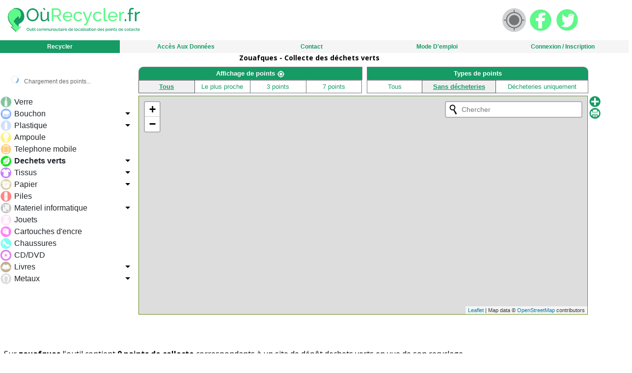

--- FILE ---
content_type: text/html; charset=UTF-8
request_url: https://ourecycler.fr/recyclage/dechets-verts/62890/zouafques
body_size: 4138
content:
<!DOCTYPE html PUBLIC "-//W3C//DTD XHTML 1.0 Strict//EN" "http://www.w3.org/TR/xhtml1/DTD/xhtml1-strict.dtd">
<html xmlns="http://www.w3.org/1999/xhtml" xml:lang="fr" lang="fr">


<head>
	<meta http-equiv="Content-Type" content="text/html; charset=utf-8" />

	<meta name="viewport" content="initial-scale=1.0, user-scalable=yes" />
	<base href="https://ourecycler.fr" />
	<script type="text/javascript" src="/media/js/jquery-3.1.1.min.js"></script>
	<link rel="icon" type="image/png" href="logo/logoseul_carre_small.png"/> 
	<link rel="stylesheet" href="css/stylest.css?_20211112" type="text/css"/>
    <link rel="stylesheet" type="text/css" href="css/responsive.css?d=180615"/>

    <link rel="stylesheet" href="https://fonts.googleapis.com/css?family=Lobster|Open+Sans:400,300,700">

	<!-- title -->
		
		<title>Le recyclage déchets verts à Zouafques: Localisation du collecteur le plus proche à Zouafques		</title>
			<!--  End title !-->

	<!--  Meta description !-->
					<meta name="description" content="Le recyclage déchets verts à Zouafques: Localisation du collecteur le plus proche à Zouafques ">
		<!--  End Meta description !-->
	
	</head>


<body>
<!-- Google Analytics -->
<script>
  (function(i,s,o,g,r,a,m){i['GoogleAnalyticsObject']=r;i[r]=i[r]||function(){
  (i[r].q=i[r].q||[]).push(arguments)},i[r].l=1*new Date();a=s.createElement(o),
  m=s.getElementsByTagName(o)[0];a.async=1;a.src=g;m.parentNode.insertBefore(a,m)
  })(window,document,'script','//www.google-analytics.com/analytics.js','ga');

  ga('create', 'UA-30088643-1', 'ourecycler.fr');
  ga('require', 'displayfeatures');
  ga('send', 'pageview');

</script>
<!-- End Google Analytics -->
<script type="text/javascript" >
function changeiframe(){
	window.ourecycler.clickloc();
 }
 </script>
<div id="container">
	<div id="Topbar">
			<!-- menu_top : rubrique tranverse -->
<a class="Logo" href="https://ourecycler.fr"></a>
    <a id="geoloc" class="geol" onClick="javascript:changeiframe()"><img src="../media/images/geogris.svg"></a>
	
<a class="FB p1" href="https://www.facebook.com/ourecycler"><img src="../media/images/fb.png"></a>
<a class="TWT p1" href="https://twitter.com/ourecycler"><img src="../media/images/twt.png"></a>


<script type="text/javascript">
    $(document).ready(function () {
        $("#menutop li").hoverIntent(makeTall, makeShort);
    });

    function makeTall() {
        $('ul', this).slideDown(300);
    }

    function makeShort() {
        $('ul', this).slideUp(300);
    }
</script>
<script type="text/javascript" src="recycler_fichiers/jquery.hoverIntent.js"></script>
<link rel="stylesheet" type="text/css" href="recycler_fichiers/jquery.fancybox-2.1.5.css" media="screen"/>
<script type="text/javascript" src="recycler_fichiers/jquery.fancybox-2.1.5.pack.js"></script>
<script>
    $(document).ready(function () {
        //FANCYBOX
        //modif edouard 19102016 : maj jquery et fancybox -> header2
        $(".box").fancybox({
            minHeight: 590,
            width: 400,
            closeBtn: false,
            helpers: {
                title: null,
                overlay: {
                    css: {
                        'background': 'rgba(58, 42, 45, 0.95)'
                    }
                }
            }
        });
        $(".box1").fancybox({
            minHeight: 850,
            helpers: {
                title: null,
                overlay: {
                    css: {
                        'background': 'rgba(58, 42, 45, 0.95)'
                    }
                }
            }
        });

        $('.boxac').fancybox({
            minHeight: 700,
            minWidth: 900,
            helpers: {
                title: null,
                overlay: {
                    css: {
                        'background': 'rgba(58, 42, 45, 0.95)'
                    }
                }
            }
        });
        $(".boxtout").fancybox({
            minHeight: 550,
            helpers: {
                title: null,
                overlay: {
                    css: {
                        'background': 'rgba(58, 42, 45, 0.95)'
                    }
                }
            }
        });
        $(".atreve").fancybox({
            minHeight: 380,
            width: 350,
            helpers: {
                title: null,
                overlay: {
                    css: {
                        'background': 'rgba(58, 42, 45, 0.95)'
                    }
                }
            }
        });
    });
</script>
<script>
    function centrer() {
        parent.$.fancybox.close();
        window.location = document.location;
    }

    var r = 0;
    var i = 0;
    var lated = 0;
    var loned = 0;

    function centrered(r, i, lated, loned) {
        parent.$.fancybox.close();
        var retour = '<p>&nbsp;&nbsp;&nbsp;&nbsp;<span class="vert" >L\'enregistrement a échoué</span></p>';
        if (r == 1) {
            retour = '<p>&nbsp;&nbsp;&nbsp;&nbsp;<span class="vert" >Le point de collecte a été enregistré </span></p>';
            document.getElementById('idsep').innerHTML = retour;
        }
        else if (r == 4) {
            retour = '<p>&nbsp;&nbsp;&nbsp;&nbsp;<span class="alert" >Ce point semble déjà référencé: Si celui-ci ne prend pas en compte un type de collecte vous pouvez l\'ajouter en <a href="fichercl.php?create=2&ID=' + i + '">cliquant ici</a></span></p>';
            document.getElementById('idsep').innerHTML = retour;
        }
        else if (r == 0) {
            retour = '<p>&nbsp;&nbsp;&nbsp;&nbsp;<span class="alert" >les coordonnées du point doivent être remplies </span></p>';
            document.getElementById('idsep').innerHTML = retour;
        }

        if ((loned == 'longitude') || (lated == 'latitude')) {
        }
        else {
            var zed = map.getZoom();
            if (zed < 13) {
                map.setZoom(13);
            }

            var newCentre = new google.maps.LatLng(lated, loned);
            // recentre la carte
            map.setCenter(newCentre);
            // rapelle les points
            consbounds();
            deleteMarkers();
            callAjax(South_Lat, South_Lng, North_Lat, North_Lng, nature, dech, "header3");
            attrapmat(South_Lat, South_Lng, North_Lat, North_Lng, nature);
        }
    }
</script>
<script src="recycler_fichiers/boxover.js" type="text/javascript"></script>
<style>
    .f-nav {
        z-index: 9999;
        position: fixed;
        left: 0;
        top: 0;
        width: 96%;
    }
</style>
<link rel="stylesheet" href="/dist/bootsnav/css/bootsnav.css">
<link rel="stylesheet" href="css/menuH.css?_=20211112">
<script type="text/javascript" src="/dist/bootsnav/js/bootsnav.js"></script>
<div class="row">
    <div class="col-md-12">
        <nav class="navbar navbar-default navbar-mobile bootsnav on">
            <div class="collapse navbar-collapse show" id="navbar-menu">
                <ul class="nav navbar-nav" data-in="fadeInDown" data-out="fadeOutUp"  id="menutop" style="flex-direction: row">
                                            <li class="dropdown p3 active">
                            <a href="/" class=""
                               data-hover="Recycler">
                                Recycler <span data-hover="Recycler"></span></a>
                            </a>
                                                            <ul class="dropdown-menu animated">
                                                                        <li class=""><a
                                                href="recyclage.php?typ=1&ville=zouafques&cp=62890"
                                                class="">Verre</a>
                                                                            <li class=""><a
                                                href="recyclage.php?typ=2&ville=zouafques&cp=62890"
                                                class="">Bouchons</a>
                                                                            <li class=""><a
                                                href="recyclage.php?typ=3&ville=zouafques&cp=62890"
                                                class="">Plastique</a>
                                                                            <li class=""><a
                                                href="recyclage.php?typ=4&ville=zouafques&cp=62890"
                                                class="">Ampoules</a>
                                                                            <li class=""><a
                                                href="recyclage.php?typ=5&ville=zouafques&cp=62890"
                                                class="">Téléphones</a>
                                                                            <li class=""><a
                                                href="recyclage.php?typ=6&ville=zouafques&cp=62890"
                                                class="">Déchets verts</a>
                                                                            <li class=""><a
                                                href="recyclage.php?typ=7&ville=zouafques&cp=62890"
                                                class="">Tissu</a>
                                                                            <li class=""><a
                                                href="recyclage.php?typ=8&ville=zouafques&cp=62890"
                                                class="">Papier</a>
                                                                            <li class=""><a
                                                href="recyclage.php?typ=9&ville=zouafques&cp=62890"
                                                class="">Piles</a>
                                                                            <li class=""><a
                                                href="recyclage.php?typ=10&ville=zouafques&cp=62890"
                                                class="">Matériel informatique</a>
                                                                            <li class=""><a
                                                href="recyclage.php?typ=11&ville=zouafques&cp=62890"
                                                class="">Jouets</a>
                                                                            <li class=""><a
                                                href="recyclage.php?typ=12&ville=zouafques&cp=62890"
                                                class="">Cartouches d'encre</a>
                                                                            <li class=""><a
                                                href="recyclage.php?typ=13&ville=zouafques&cp=62890"
                                                class="">Chaussures</a>
                                                                            <li class=""><a
                                                href="recyclage.php?typ=14&ville=zouafques&cp=62890"
                                                class="">CD et DVD</a>
                                                                            <li class=""><a
                                                href="recyclage.php?typ=15&ville=zouafques&cp=62890"
                                                class="">Livres</a>
                                                                        </ul>
                                                        </li>
                                                <li class="dropdown i3 p2 ">
                            <a href="/" class=""
                               data-hover="Les Points">
                                Les Points <span data-hover="Les Points"></span></a>
                            </a>
                                                    </li>
                                                <li class="dropdown p3 ">
                            <a href="/" class=""
                               data-hover="Accès aux données">
                                Accès aux données <span data-hover="Accès aux données"></span></a>
                            </a>
                                                            <ul class="dropdown-menu animated">
                                                                        <li class=""><a
                                                href="/"
                                                class="">Accueil</a>
                                                                            <li class=""><a
                                                href="point-tri-selectif.php"
                                                class="">Points</a>
                                                                            <li class=""><a
                                                href="collecte-france.php"
                                                class="">Villes</a>
                                                                            <li class=""><a
                                                href="carto-collecte.php"
                                                class="">Votre carte Widget</a>
                                                                        </ul>
                                                        </li>
                                                <li class="dropdown ">
                            <a href="mail.php" class=""
                               data-hover="Contact">
                                Contact <span data-hover="Contact"></span></a>
                            </a>
                                                    </li>
                                                <li class="dropdown p2 ">
                            <a href="faq.php" class=""
                               data-hover="Mode d'emploi">
                                Mode d'emploi <span data-hover="Mode d'emploi"></span></a>
                            </a>
                                                    </li>
                                                <li class="dropdown ">
                            <a href="admin2.php" class=""
                               data-hover="Connexion / Inscription">
                                Connexion / Inscription <span data-hover="Connexion / Inscription"></span></a>
                            </a>
                                                    </li>
                                        </ul>
            </div>
        </nav>
    </div>
</div>

<!-- Corps de page -->		</div>
	</div>
	<div id="principt" class="pane-row">
		<div class="pane-header">
			<div style="text-align:center;" >
									<h1>Zouafques - Collecte des déchets verts</h1>
				 	
				</div>

			</div>
				<div class="i2 pub">
					                
                    <script async src="//pagead2.googlesyndication.com/pagead/js/adsbygoogle.js"></script>
                    <!-- AdaptableOurecycler -->
                    <ins class="adsbygoogle"
                         style="display:block"
                         data-ad-client="ca-pub-3844438729866363"
                         data-ad-slot="8842469995"
                         data-ad-format="auto"></ins>
                    <script>
                    (adsbygoogle = window.adsbygoogle || []).push({});
                    </script>   
                				</div>
			<iframe id= "carte" name="ourecycler" style="width:100%; height:560px; border-width: 0px;" align="middle" scrolling="no" 
				src="https://ourecycler.fr/ourecycler.php?typ=6&amp;mat=0&amp;lgd=1&amp;ville=zouafques&amp;cp=62890&amp;pub=2&amp;Pts-apport=1&geolocA=1&dechA=0&amp;filtreA=1&amp;filtre=&amp;geoloc=0&localisation_definie=1">
			</iframe>
	</div>
	<div id="" class="pane-row">
	<div class="panept p3">
			<div class="pane">
				<div class="pane-content" >
											<p>Sur <b>zouafques</b> l'outil contient <b>0 points de collecte</b> correspondants à   un site de dépôt dechets verts en vue de son recyclage.</p>
					
					<p> Ces données sont à mettre en relation avec la population et la surface de cette commune respectivement égales à 500 personnes et 3.93 kilomètre carré. </p>
					

                <p>Les déchets verts sont les déchets produits dans votre jardin : feuilles, branches, gazon, fleurs, arbustes... Ils sont 100 % biodégradables et recyclables, et il faut justement en profiter pour les réutiliser ! Plusieurs solutions de recyclage des déchets organiques de votre jardin existent !

Vous pouvez les laisser sur place, par exemple, la pelouse tondue peut être laissée telle quelle, à condition que vous tondiez régulièrement.

Les mauvaises herbes que vous avez arrachées peuvent également être étalées sur le sol, entre les lignes du potager, ou dans les sentiers, quant aux haies coupées, elles peuvent être disposées au pied des arbustes.

Si vous souhaitez vous débarrasser de vos déchets verts, certaines collectivités collectent et recyclent les déchets verts, renseignez-vous auprès de votre mairie !

La solution idéale idéale de recyclage des déchets organiques est le compost : c'est un procédé de valorisation de matières organiques, qui aboutit à une matière semblable au terreau. Le compost sera réutilisé dans le jardin pour enrichir la terre. </p>

					<br>
				</div>
			</div>
		</div>
		
		
	</div>
<br />

<div id="footer">
	©Ourecycler.fr Outil de localisation des points de collecte, points de dépôt, points d'apport volontaires  | <a href="https://ourecycler.fr/mentions.php" target="_blank" > Mentions légales et CGU</a>
</div>		
</body>
</html>



--- FILE ---
content_type: text/html; charset=UTF-8
request_url: https://ourecycler.fr/ourecycler.php?typ=6&mat=0&lgd=1&ville=zouafques&cp=62890&pub=2&Pts-apport=1&geolocA=1&dechA=0&filtreA=1&filtre=&geoloc=0&localisation_definie=1
body_size: 8797
content:
<!DOCTYPE html PUBLIC "-//W3C//DTD XHTML 1.0 Strict//EN" "https://www.w3.org/TR/xhtml1/DTD/xhtml1-strict.dtd">

<!DOCTYPE html PUBLIC "-//W3C//DTD XHTML 1.0 Strict//EN" "http://www.w3.org/TR/xhtml1/DTD/xhtml1-strict.dtd">
<html xmlns="http://www.w3.org/1999/xhtml" xml:lang="fr" lang="fr">
<html>
<head>
    <!-- Elément Google Maps indiquant que la carte doit être affiché en plein écran et
	qu'elle ne peut pas être redimensionnée par l'utilisateur -->
    <meta http-equiv="Content-Type" content="text/html; charset=utf-8"/>
    <meta name="viewport" content="initial-scale=1.0, user-scalable=no"/>
    <meta name="robots" content="noindex,follow"/>
    <base href="https://ourecycler.fr"/>

    <!--<script src="https://maxcdn.bootstrapcdn.com/bootstrap/4.3.1/js/bootstrap.min.js"></script>-->
<!--    <script src="https://kit.fontawesome.com/9bd056c9fc.js" crossorigin="anonymous"></script> -->
    <link rel="stylesheet" href="https://maxcdn.bootstrapcdn.com/bootstrap/4.3.1/css/bootstrap.min.css">


    <link rel="stylesheet" href="https://unpkg.com/leaflet@1.4.0/dist/leaflet.css"
          integrity="sha512-puBpdR0798OZvTTbP4A8Ix/l+A4dHDD0DGqYW6RQ+9jxkRFclaxxQb/SJAWZfWAkuyeQUytO7+7N4QKrDh+drA=="
          crossorigin=""/>
    <script src="https://unpkg.com/leaflet@1.4.0/dist/leaflet.js"
            integrity="sha512-QVftwZFqvtRNi0ZyCtsznlKSWOStnDORoefr1enyq5mVL4tmKB3S/EnC3rRJcxCPavG10IcrVGSmPh6Qw5lwrg=="
            crossorigin=""></script>

    <link rel="stylesheet" href="https://unpkg.com/leaflet-control-geocoder/dist/Control.Geocoder.css"/>
    <script src="https://unpkg.com/leaflet-control-geocoder/dist/Control.Geocoder.js"></script>

    <link rel="stylesheet" href="leaflet-routing-machine/leaflet-routing-machine.css"/>
    <script src="leaflet-routing-machine/leaflet-routing-machine.js"></script>

    <script src="https://ajax.googleapis.com/ajax/libs/jquery/3.3.1/jquery.min.js"></script>
    <script src="map-leaflet.js?v=1.6.46&_=20211114>" defer></script>
    <script src="map-leaflet-helper.js" defer></script>
    <script src="js/main.js?_=20211112" defer></script>
    <script type="text/javascript"
            src="https://cdn.rawgit.com/prashantchaudhary/ddslick/master/jquery.ddslick.min.js"></script>

    <link rel="stylesheet" href="css/stylest.css?d=20211112" type="text/css">
    <link rel="stylesheet" type="text/css" href="css/responsive.css?d=20211112"/>
    <link rel="stylesheet" type="text/css" href="css/menu_matieres.css?_=20211112"/>


    <script>
        var ourecyclerData = {
            serverHost: "ourecycler.fr",
            cp: "62890",
            vil: "zouafques, france",
            typ: "6",
            ptsapport: 1,
            sess: "visiteur",
            echelle:  -999,
            asso: -999,
            mat:  0,
            pub:  2,
            geolocA: 1,
            geoloc: 0,
            filtre: "13",
            typact: 1,
            intadrs:  1,
            modif: 0,
            South_Lat: 50.8116755,
            South_Lng: 2.0328324,
            North_Lat: 50.8339962,
            North_Lng: 2.0755567,
            latitude: null,
            longitude: null,
            lat: 50.8150577,
            lng: 2.0556555,
            nombre: null,
            localisation_definie: 1,
            dech: 0

        };


                ourecyclerData.modif = 1;
        
    </script>


    <style>
        html, body {
         background-color: transparent;
                }

        .pane {
         background-color: transparent;
                }

        #map_canvast {
            height: 97%;
            width: 99%;
        }

        .leaflet-marker-draggable{
            z-index: 999 !important;
        }


    </style>
    <style>
        .loading-indicator {
            position: fixed;
            top: 10px;
            left: 10px;
            background: rgba(255,255,255,0.9);
            padding: 8px 12px;
            border-radius: 4px;
            font-size: 12px;
            color: #666;
            z-index: 1001;
            display: none;
        }
        .loading-spinner {
            display: inline-block;
            width: 16px;
            height: 16px;
            border: 2px solid #f3f3f3;
            border-top: 2px solid #3498db;
            border-radius: 50%;
            animation: spin 1s linear infinite;
            margin-right: 8px;
        }
        @keyframes spin {
            0% { transform: rotate(0deg); }
            100% { transform: rotate(360deg); }
        }
    </style>
</head>
<body onload="mapLeaflet.init(50.8150577,2.0556555,7); showLoadingIndicator();">

<!-- Indicateur de chargement -->
<div id="loading-indicator" class="loading-indicator">
    <div class="loading-spinner"></div>
    <span id="loading-text">Chargement des points...</span>
</div>

<ul class="MenutopCarte" style="list-style: outside none none;">
    <center>


        

        <li class="supcrt i2" id="tpstrajg" class="supcrt" style="display:none; padding">
            <span>Temps de trajet <select id="modtrans" class="vertclair"
                                          onchange="chgeselect2('modtrans2', 'modtrans')" style="border: none"><option
                            value="WALKING" selected="selected">à pied</option><option
                            value="DRIVING">en voiture</option></select><span id="tpstraj"></span></span>
        </li>
    </center>
</ul>
<div class="i2 select_version_mobile"> <!-- TODO a remettre -->
    <div style="display:inline-block; width:100%; margin:auto;">
        <div class="row col-md-12 select_version_mobile-row" style="">
            <div class="column" style="margin:auto; padding-right: 10px;">
                                <span id="action"></span>
                <select id="selectsscat" class="supcrt i2" onchange="changeselectscat(this.value);"> <!---->
                                            <optgroup label="Verre">
                                                                <option id="STC1_7"
                                            value="7">Verre </option>
                                                            </optgroup>
                                                <optgroup label="Bouchon">
                                                                <option id="STC2_22"
                                            value="22">Bouchon </option>
                                                                        <option id="STC2_2"
                                            value="2">Liège </option>
                                                                        <option id="STC2_21"
                                            value="21">Plastique </option>
                                                                        <option id="STC2_23"
                                            value="23">Synthétiques </option>
                                                            </optgroup>
                                                <optgroup label="Plastique">
                                                                <option id="STC3_8"
                                            value="8">Plastique </option>
                                                                        <option id="STC3_26"
                                            value="26">Poches à huîtres </option>
                                                                        <option id="STC3_28"
                                            value="28">Emballages alimentaires bio </option>
                                                                        <option id="STC3_29"
                                            value="29">Emballages biscuits pâtisseries </option>
                                                                        <option id="STC3_30"
                                            value="30">Gourdes de compote </option>
                                                                        <option id="STC3_31"
                                            value="31">Capsules de Café </option>
                                                                        <option id="STC3_42"
                                            value="42">Stylos </option>
                                                            </optgroup>
                                                <optgroup label="Ampoule">
                                                                <option id="STC4_11"
                                            value="11">Ampoule </option>
                                                            </optgroup>
                                                <optgroup label="Telephone mobile">
                                                                <option id="STC5_5"
                                            value="5">Telephone mobile </option>
                                                            </optgroup>
                                                <optgroup label="Dechets verts">
                                                                <option id="STC6_13"
                                            value="13">Dechets verts </option>
                                                                        <option id="STC6_34"
                                            value="34">Compost </option>
                                                            </optgroup>
                                                <optgroup label="Tissus">
                                                                <option id="STC7_14"
                                            value="14">Tissus </option>
                                                                        <option id="STC7_25"
                                            value="25">Néopènes </option>
                                                                        <option id="STC7_27"
                                            value="27">Voiles </option>
                                                            </optgroup>
                                                <optgroup label="Papier">
                                                                <option id="STC8_15"
                                            value="15">Papier </option>
                                                                        <option id="STC8_43"
                                            value="43">Gros_cartons </option>
                                                            </optgroup>
                                                <optgroup label="Piles">
                                                                <option id="STC9_9"
                                            value="9">Piles </option>
                                                            </optgroup>
                                                <optgroup label="Materiel informatique">
                                                                <option id="STC10_10"
                                            value="10">Materiel informatique </option>
                                                                        <option id="STC10_12"
                                            value="12">Ordinateurs </option>
                                                            </optgroup>
                                                <optgroup label="Jouets">
                                                                <option id="STC11_16"
                                            value="16">Jouets </option>
                                                            </optgroup>
                                                <optgroup label="Cartouches d'encre">
                                                                <option id="STC12_17"
                                            value="17">Cartouches d'encre </option>
                                                            </optgroup>
                                                <optgroup label="Chaussures">
                                                                <option id="STC13_18"
                                            value="18">Chaussures </option>
                                                            </optgroup>
                                                <optgroup label="CD/DVD">
                                                                <option id="STC14_19"
                                            value="19">CD/DVD </option>
                                                            </optgroup>
                                                <optgroup label="Livres">
                                                                <option id="STC15_20"
                                            value="20">Livres </option>
                                                                        <option id="STC15_32"
                                            value="32">Collectés </option>
                                                            </optgroup>
                                                <optgroup label="Metaux">
                                                                <option id="STC16_3"
                                            value="3">Metaux </option>
                                                                        <option id="STC16_4"
                                            value="4">Canettes </option>
                                                                        <option id="STC16_6"
                                            value="6">Vélo </option>
                                                                        <option id="STC16_33"
                                            value="33">Radiographies_Médicales </option>
                                                            </optgroup>
                                        </select>
            </div>
        </div>
        <div class="row col-md-12 select_version_mobile-row" style="">
            <div class="col-md-12">
                <div class="rowSelect" style="width:260px;">
                    <div class="column title" style="">
                        <span style="float:right">Points </span>
                    </div>
                    <div class="column sel" align="right">
                        <select id="selectPoints" class="" style="width:100%">
                            <option value="0" selected>Tous</option>
                            <option value="1" >Le plus proche</option>
                            <option value="3">3 points</option>
                            <option value="7">7 points</option>
                        </select>
                    </div>
                </div>
            </div>
            <div class="col-md-12">
                <div class="rowSelect" style="width:260px;">
                    <div class="column title" style="">
                        <span style="float:right">Types </span>
                    </div>
                    <div class="column sel" align="right">
                        <select id="selectDecheteries" class="" style="width:100%">
                            <option value="2" >Tous</option>
                            <option value="0" selected>Sans décheteries</option>
                            <option value="1" >Décheteries uniquement
                            </option>
                        </select>
                    </div>
                </div>
            </div>

        </div>

        <div class="row col-md-12  select_version_mobile-row">

        </div>

        <!--<li class="alasuite" >

            </li>
            <li class="alasuite" >

            </li>-->
    </div>
</div>
<div id="princip">
    <div class="column col-md-12 row" id="mapview" style="padding-right:0px; margin-right:0px">
        <div class="column" id="gauche-gt" style="display:block">
            <div class="pane-content" style="padding:0px">
                <script>
                    var ddData = [];
                    
                    ddData["1"] = [];
                    ddData["1"].push({
                        text: " Verre ",
                        value: "7",
                        test: "",
                        description: "",
                        imageSrc: "media/images/1_0.svg",
                        data_id: "verre",
                        data_value: "1",
                        data_value_select: "7"
                    });
                    
                    ddData["2"] = [];
                    ddData["2"].push({
                        text: " Bouchon ",
                        value: "22",
                        test: "",
                        description: "",
                        imageSrc: "media/images/2_0.svg",
                        data_id: "bouchons",
                        data_value: "2",
                        data_value_select: "22"
                    });
                                            ddData["2"].push({
                            text: " Bouchon",
                            value: "22",
                            description: "",
                            imageSrc: "media/images/2_0.svg",
                            data_id: "SPSSC2_22",
                            data_value: "22",
                            data_value_select: "22",
                            data_nb_childs: "4"
                        });
                                                ddData["2"].push({
                            text: " Liège",
                            value: "2",
                            description: "",
                            imageSrc: "media/images/S2.svg",
                            data_id: "SPSSC2_2",
                            data_value: "2",
                            data_value_select: "2",
                            data_nb_childs: "4"
                        });
                                                ddData["2"].push({
                            text: " Plastique",
                            value: "21",
                            description: "",
                            imageSrc: "media/images/2_0.svg",
                            data_id: "SPSSC2_21",
                            data_value: "21",
                            data_value_select: "21",
                            data_nb_childs: "4"
                        });
                                                ddData["2"].push({
                            text: " Synthétiques",
                            value: "23",
                            description: "",
                            imageSrc: "media/images/2_0.svg",
                            data_id: "SPSSC2_23",
                            data_value: "23",
                            data_value_select: "23",
                            data_nb_childs: "4"
                        });
                        
                    ddData["3"] = [];
                    ddData["3"].push({
                        text: " Plastique ",
                        value: "8",
                        test: "",
                        description: "",
                        imageSrc: "media/images/3_0.svg",
                        data_id: "plastique",
                        data_value: "3",
                        data_value_select: "8"
                    });
                                            ddData["3"].push({
                            text: " Plastique",
                            value: "8",
                            description: "",
                            imageSrc: "media/images/3_0.svg",
                            data_id: "SPSSC3_8",
                            data_value: "8",
                            data_value_select: "8",
                            data_nb_childs: "7"
                        });
                                                ddData["3"].push({
                            text: " Poches à huîtres",
                            value: "26",
                            description: "",
                            imageSrc: "media/images/S26.svg",
                            data_id: "SPSSC3_26",
                            data_value: "26",
                            data_value_select: "26",
                            data_nb_childs: "7"
                        });
                                                ddData["3"].push({
                            text: " Emballages alimentaires bio",
                            value: "28",
                            description: "",
                            imageSrc: "media/images/S28.svg",
                            data_id: "SPSSC3_28",
                            data_value: "28",
                            data_value_select: "28",
                            data_nb_childs: "7"
                        });
                                                ddData["3"].push({
                            text: " Emballages biscuits pâtisseries",
                            value: "29",
                            description: "",
                            imageSrc: "media/images/S29.svg",
                            data_id: "SPSSC3_29",
                            data_value: "29",
                            data_value_select: "29",
                            data_nb_childs: "7"
                        });
                                                ddData["3"].push({
                            text: " Gourdes de compote",
                            value: "30",
                            description: "",
                            imageSrc: "media/images/S30.svg",
                            data_id: "SPSSC3_30",
                            data_value: "30",
                            data_value_select: "30",
                            data_nb_childs: "7"
                        });
                                                ddData["3"].push({
                            text: " Capsules de Café",
                            value: "31",
                            description: "",
                            imageSrc: "media/images/S31.svg",
                            data_id: "SPSSC3_31",
                            data_value: "31",
                            data_value_select: "31",
                            data_nb_childs: "7"
                        });
                                                ddData["3"].push({
                            text: " Stylos",
                            value: "42",
                            description: "",
                            imageSrc: "media/images/S42.svg",
                            data_id: "SPSSC3_42",
                            data_value: "42",
                            data_value_select: "42",
                            data_nb_childs: "7"
                        });
                        
                    ddData["4"] = [];
                    ddData["4"].push({
                        text: " Ampoule ",
                        value: "11",
                        test: "",
                        description: "",
                        imageSrc: "media/images/4_0.svg",
                        data_id: "ampoules",
                        data_value: "4",
                        data_value_select: "11"
                    });
                    
                    ddData["5"] = [];
                    ddData["5"].push({
                        text: " Telephone mobile ",
                        value: "5",
                        test: "",
                        description: "",
                        imageSrc: "media/images/5_0.svg",
                        data_id: "téléphones",
                        data_value: "5",
                        data_value_select: "5"
                    });
                    
                    ddData["6"] = [];
                    ddData["6"].push({
                        text: " Dechets verts ",
                        value: "13",
                        test: "",
                        description: "",
                        imageSrc: "media/images/6_0.svg",
                        data_id: "déchets verts",
                        data_value: "6",
                        data_value_select: "13"
                    });
                                            ddData["6"].push({
                            text: " Dechets verts",
                            value: "13",
                            description: "",
                            imageSrc: "media/images/6_0.svg",
                            data_id: "SPSSC6_13",
                            data_value: "13",
                            data_value_select: "13",
                            data_nb_childs: "2"
                        });
                                                ddData["6"].push({
                            text: " Compost",
                            value: "34",
                            description: "",
                            imageSrc: "media/images/S34.svg",
                            data_id: "SPSSC6_34",
                            data_value: "34",
                            data_value_select: "34",
                            data_nb_childs: "2"
                        });
                        
                    ddData["7"] = [];
                    ddData["7"].push({
                        text: " Tissus ",
                        value: "14",
                        test: "",
                        description: "",
                        imageSrc: "media/images/7_0.svg",
                        data_id: "tissu",
                        data_value: "7",
                        data_value_select: "14"
                    });
                                            ddData["7"].push({
                            text: " Tissus",
                            value: "14",
                            description: "",
                            imageSrc: "media/images/7_0.svg",
                            data_id: "SPSSC7_14",
                            data_value: "14",
                            data_value_select: "14",
                            data_nb_childs: "3"
                        });
                                                ddData["7"].push({
                            text: " Néopènes",
                            value: "25",
                            description: "",
                            imageSrc: "media/images/7_0.svg",
                            data_id: "SPSSC7_25",
                            data_value: "25",
                            data_value_select: "25",
                            data_nb_childs: "3"
                        });
                                                ddData["7"].push({
                            text: " Voiles",
                            value: "27",
                            description: "",
                            imageSrc: "media/images/7_0.svg",
                            data_id: "SPSSC7_27",
                            data_value: "27",
                            data_value_select: "27",
                            data_nb_childs: "3"
                        });
                        
                    ddData["8"] = [];
                    ddData["8"].push({
                        text: " Papier ",
                        value: "15",
                        test: "",
                        description: "",
                        imageSrc: "media/images/8_0.svg",
                        data_id: "papier",
                        data_value: "8",
                        data_value_select: "15"
                    });
                                            ddData["8"].push({
                            text: " Papier",
                            value: "15",
                            description: "",
                            imageSrc: "media/images/8_0.svg",
                            data_id: "SPSSC8_15",
                            data_value: "15",
                            data_value_select: "15",
                            data_nb_childs: "2"
                        });
                                                ddData["8"].push({
                            text: " Gros_cartons",
                            value: "43",
                            description: "",
                            imageSrc: "media/images/S43.svg",
                            data_id: "SPSSC8_43",
                            data_value: "43",
                            data_value_select: "43",
                            data_nb_childs: "2"
                        });
                        
                    ddData["9"] = [];
                    ddData["9"].push({
                        text: " Piles ",
                        value: "9",
                        test: "",
                        description: "",
                        imageSrc: "media/images/9_0.svg",
                        data_id: "piles",
                        data_value: "9",
                        data_value_select: "9"
                    });
                    
                    ddData["10"] = [];
                    ddData["10"].push({
                        text: " Materiel informatique ",
                        value: "10",
                        test: "",
                        description: "",
                        imageSrc: "media/images/10_0.svg",
                        data_id: "matériel informatique",
                        data_value: "10",
                        data_value_select: "10"
                    });
                                            ddData["10"].push({
                            text: " Materiel informatique",
                            value: "10",
                            description: "",
                            imageSrc: "media/images/10_0.svg",
                            data_id: "SPSSC10_10",
                            data_value: "10",
                            data_value_select: "10",
                            data_nb_childs: "2"
                        });
                                                ddData["10"].push({
                            text: " Ordinateurs",
                            value: "12",
                            description: "",
                            imageSrc: "media/images/S12.svg",
                            data_id: "SPSSC10_12",
                            data_value: "12",
                            data_value_select: "12",
                            data_nb_childs: "2"
                        });
                        
                    ddData["11"] = [];
                    ddData["11"].push({
                        text: " Jouets ",
                        value: "16",
                        test: "",
                        description: "",
                        imageSrc: "media/images/11_0.svg",
                        data_id: "jouets",
                        data_value: "11",
                        data_value_select: "16"
                    });
                    
                    ddData["12"] = [];
                    ddData["12"].push({
                        text: " Cartouches d'encre ",
                        value: "17",
                        test: "",
                        description: "",
                        imageSrc: "media/images/12_0.svg",
                        data_id: "cartouches d'encre",
                        data_value: "12",
                        data_value_select: "17"
                    });
                    
                    ddData["13"] = [];
                    ddData["13"].push({
                        text: " Chaussures ",
                        value: "18",
                        test: "",
                        description: "",
                        imageSrc: "media/images/13_0.svg",
                        data_id: "chaussures",
                        data_value: "13",
                        data_value_select: "18"
                    });
                    
                    ddData["14"] = [];
                    ddData["14"].push({
                        text: " CD/DVD ",
                        value: "19",
                        test: "",
                        description: "",
                        imageSrc: "media/images/14_0.svg",
                        data_id: "CD et DVD",
                        data_value: "14",
                        data_value_select: "19"
                    });
                    
                    ddData["15"] = [];
                    ddData["15"].push({
                        text: " Livres ",
                        value: "20",
                        test: "",
                        description: "",
                        imageSrc: "media/images/15_0.svg",
                        data_id: "livres",
                        data_value: "15",
                        data_value_select: "20"
                    });
                                            ddData["15"].push({
                            text: " Livres",
                            value: "20",
                            description: "",
                            imageSrc: "media/images/15_0.svg",
                            data_id: "SPSSC15_20",
                            data_value: "20",
                            data_value_select: "20",
                            data_nb_childs: "2"
                        });
                                                ddData["15"].push({
                            text: " Collectés",
                            value: "32",
                            description: "",
                            imageSrc: "media/images/15_0.svg",
                            data_id: "SPSSC15_32",
                            data_value: "32",
                            data_value_select: "32",
                            data_nb_childs: "2"
                        });
                        
                    ddData["16"] = [];
                    ddData["16"].push({
                        text: " Metaux ",
                        value: "3",
                        test: "",
                        description: "",
                        imageSrc: "media/images/16_0.svg",
                        data_id: "métaux",
                        data_value: "16",
                        data_value_select: "3"
                    });
                                            ddData["16"].push({
                            text: " Metaux",
                            value: "3",
                            description: "",
                            imageSrc: "media/images/16_0.svg",
                            data_id: "SPSSC16_3",
                            data_value: "3",
                            data_value_select: "3",
                            data_nb_childs: "4"
                        });
                                                ddData["16"].push({
                            text: " Canettes",
                            value: "4",
                            description: "",
                            imageSrc: "media/images/S4.svg",
                            data_id: "SPSSC16_4",
                            data_value: "4",
                            data_value_select: "4",
                            data_nb_childs: "4"
                        });
                                                ddData["16"].push({
                            text: " Vélo",
                            value: "6",
                            description: "",
                            imageSrc: "media/images/S6.svg",
                            data_id: "SPSSC16_6",
                            data_value: "6",
                            data_value_select: "6",
                            data_nb_childs: "4"
                        });
                                                ddData["16"].push({
                            text: " Radiographies_Médicales",
                            value: "33",
                            description: "",
                            imageSrc: "media/images/S33.svg",
                            data_id: "SPSSC16_33",
                            data_value: "33",
                            data_value_select: "33",
                            data_nb_childs: "4"
                        });
                        

                </script>

                <div id="menuMatieres">
                    <div class="menu">
                        <ul>
                                                            <li class="item" id="verre" data-group-val="1">

                                                                            <div id="myDropdown_1" class="dd-container" style="width: 275px;" onclick="clickDropDown('7')">
                                            <div class="dd-select"
                                                 style="width: 275px; background: rgb(255, 255, 255);"><input
                                                        class="dd-selected-value" type="hidden" value="33"><a
                                                        class="dd-selected"><img class="dd-selected-image"
                                                                                 src="media/images/1_0.svg"><label
                                                            class="dd-selected-text" style="line-height: 24px;">
                                                        Verre </label></a>
                                            </div>
                                            <!--<ul class="dd-options dd-click-off-close" style="width: 275px;">
                                                <li><a class="dd-option dd-option-selected"> <input
                                                                class="dd-option-value" type="hidden" value="7"> <img
                                                                class="dd-option-image" src="media/images/1_0.svg">
                                                        <label class="dd-option-text"> Verre </label></a></li>
                                            </ul>-->
                                        </div>

                                        

                                </li>

                                                                <li class="item" id="bouchons" data-group-val="2">

                                                                            <div id="myDropdown_2" class="dropdownImg"></div>
                                        

                                </li>

                                                                <li class="item" id="plastique" data-group-val="3">

                                                                            <div id="myDropdown_3" class="dropdownImg"></div>
                                        

                                </li>

                                                                <li class="item" id="ampoules" data-group-val="4">

                                                                            <div id="myDropdown_4" class="dd-container" style="width: 275px;" onclick="clickDropDown('11')">
                                            <div class="dd-select"
                                                 style="width: 275px; background: rgb(255, 255, 255);"><input
                                                        class="dd-selected-value" type="hidden" value="33"><a
                                                        class="dd-selected"><img class="dd-selected-image"
                                                                                 src="media/images/4_0.svg"><label
                                                            class="dd-selected-text" style="line-height: 24px;">
                                                        Ampoule </label></a>
                                            </div>
                                            <!--<ul class="dd-options dd-click-off-close" style="width: 275px;">
                                                <li><a class="dd-option dd-option-selected"> <input
                                                                class="dd-option-value" type="hidden" value="7"> <img
                                                                class="dd-option-image" src="media/images/1_0.svg">
                                                        <label class="dd-option-text"> Verre </label></a></li>
                                            </ul>-->
                                        </div>

                                        

                                </li>

                                                                <li class="item" id="téléphones" data-group-val="5">

                                                                            <div id="myDropdown_5" class="dd-container" style="width: 275px;" onclick="clickDropDown('5')">
                                            <div class="dd-select"
                                                 style="width: 275px; background: rgb(255, 255, 255);"><input
                                                        class="dd-selected-value" type="hidden" value="33"><a
                                                        class="dd-selected"><img class="dd-selected-image"
                                                                                 src="media/images/5_0.svg"><label
                                                            class="dd-selected-text" style="line-height: 24px;">
                                                        Telephone mobile </label></a>
                                            </div>
                                            <!--<ul class="dd-options dd-click-off-close" style="width: 275px;">
                                                <li><a class="dd-option dd-option-selected"> <input
                                                                class="dd-option-value" type="hidden" value="7"> <img
                                                                class="dd-option-image" src="media/images/1_0.svg">
                                                        <label class="dd-option-text"> Verre </label></a></li>
                                            </ul>-->
                                        </div>

                                        

                                </li>

                                                                <li class="item" id="déchets verts" data-group-val="6">

                                                                            <div id="myDropdown_6" class="dropdownImg"></div>
                                        

                                </li>

                                                                <li class="item" id="tissu" data-group-val="7">

                                                                            <div id="myDropdown_7" class="dropdownImg"></div>
                                        

                                </li>

                                                                <li class="item" id="papier" data-group-val="8">

                                                                            <div id="myDropdown_8" class="dropdownImg"></div>
                                        

                                </li>

                                                                <li class="item" id="piles" data-group-val="9">

                                                                            <div id="myDropdown_9" class="dd-container" style="width: 275px;" onclick="clickDropDown('9')">
                                            <div class="dd-select"
                                                 style="width: 275px; background: rgb(255, 255, 255);"><input
                                                        class="dd-selected-value" type="hidden" value="33"><a
                                                        class="dd-selected"><img class="dd-selected-image"
                                                                                 src="media/images/9_0.svg"><label
                                                            class="dd-selected-text" style="line-height: 24px;">
                                                        Piles </label></a>
                                            </div>
                                            <!--<ul class="dd-options dd-click-off-close" style="width: 275px;">
                                                <li><a class="dd-option dd-option-selected"> <input
                                                                class="dd-option-value" type="hidden" value="7"> <img
                                                                class="dd-option-image" src="media/images/1_0.svg">
                                                        <label class="dd-option-text"> Verre </label></a></li>
                                            </ul>-->
                                        </div>

                                        

                                </li>

                                                                <li class="item" id="matériel informatique" data-group-val="10">

                                                                            <div id="myDropdown_10" class="dropdownImg"></div>
                                        

                                </li>

                                                                <li class="item" id="jouets" data-group-val="11">

                                                                            <div id="myDropdown_11" class="dd-container" style="width: 275px;" onclick="clickDropDown('16')">
                                            <div class="dd-select"
                                                 style="width: 275px; background: rgb(255, 255, 255);"><input
                                                        class="dd-selected-value" type="hidden" value="33"><a
                                                        class="dd-selected"><img class="dd-selected-image"
                                                                                 src="media/images/11_0.svg"><label
                                                            class="dd-selected-text" style="line-height: 24px;">
                                                        Jouets </label></a>
                                            </div>
                                            <!--<ul class="dd-options dd-click-off-close" style="width: 275px;">
                                                <li><a class="dd-option dd-option-selected"> <input
                                                                class="dd-option-value" type="hidden" value="7"> <img
                                                                class="dd-option-image" src="media/images/1_0.svg">
                                                        <label class="dd-option-text"> Verre </label></a></li>
                                            </ul>-->
                                        </div>

                                        

                                </li>

                                                                <li class="item" id="cartouches d'encre" data-group-val="12">

                                                                            <div id="myDropdown_12" class="dd-container" style="width: 275px;" onclick="clickDropDown('17')">
                                            <div class="dd-select"
                                                 style="width: 275px; background: rgb(255, 255, 255);"><input
                                                        class="dd-selected-value" type="hidden" value="33"><a
                                                        class="dd-selected"><img class="dd-selected-image"
                                                                                 src="media/images/12_0.svg"><label
                                                            class="dd-selected-text" style="line-height: 24px;">
                                                        Cartouches d'encre </label></a>
                                            </div>
                                            <!--<ul class="dd-options dd-click-off-close" style="width: 275px;">
                                                <li><a class="dd-option dd-option-selected"> <input
                                                                class="dd-option-value" type="hidden" value="7"> <img
                                                                class="dd-option-image" src="media/images/1_0.svg">
                                                        <label class="dd-option-text"> Verre </label></a></li>
                                            </ul>-->
                                        </div>

                                        

                                </li>

                                                                <li class="item" id="chaussures" data-group-val="13">

                                                                            <div id="myDropdown_13" class="dd-container" style="width: 275px;" onclick="clickDropDown('18')">
                                            <div class="dd-select"
                                                 style="width: 275px; background: rgb(255, 255, 255);"><input
                                                        class="dd-selected-value" type="hidden" value="33"><a
                                                        class="dd-selected"><img class="dd-selected-image"
                                                                                 src="media/images/13_0.svg"><label
                                                            class="dd-selected-text" style="line-height: 24px;">
                                                        Chaussures </label></a>
                                            </div>
                                            <!--<ul class="dd-options dd-click-off-close" style="width: 275px;">
                                                <li><a class="dd-option dd-option-selected"> <input
                                                                class="dd-option-value" type="hidden" value="7"> <img
                                                                class="dd-option-image" src="media/images/1_0.svg">
                                                        <label class="dd-option-text"> Verre </label></a></li>
                                            </ul>-->
                                        </div>

                                        

                                </li>

                                                                <li class="item" id="CD et DVD" data-group-val="14">

                                                                            <div id="myDropdown_14" class="dd-container" style="width: 275px;" onclick="clickDropDown('19')">
                                            <div class="dd-select"
                                                 style="width: 275px; background: rgb(255, 255, 255);"><input
                                                        class="dd-selected-value" type="hidden" value="33"><a
                                                        class="dd-selected"><img class="dd-selected-image"
                                                                                 src="media/images/14_0.svg"><label
                                                            class="dd-selected-text" style="line-height: 24px;">
                                                        CD/DVD </label></a>
                                            </div>
                                            <!--<ul class="dd-options dd-click-off-close" style="width: 275px;">
                                                <li><a class="dd-option dd-option-selected"> <input
                                                                class="dd-option-value" type="hidden" value="7"> <img
                                                                class="dd-option-image" src="media/images/1_0.svg">
                                                        <label class="dd-option-text"> Verre </label></a></li>
                                            </ul>-->
                                        </div>

                                        

                                </li>

                                                                <li class="item" id="livres" data-group-val="15">

                                                                            <div id="myDropdown_15" class="dropdownImg"></div>
                                        

                                </li>

                                                                <li class="item" id="métaux" data-group-val="16">

                                                                            <div id="myDropdown_16" class="dropdownImg"></div>
                                        

                                </li>

                                                        </ul>
                    </div>
                </div>
                <ul style="display:none">
                                            <li class="liste-matieres">
                                                    <input style="display:none;" type="radio" value="1"
                                   name="parametre" id="verre"
                                   onclick="selectionMatiere(this.value);">
                            <label for="verre" class="lablpt">
                                <img id="VER" src="media/images/1_0.svg"
                                     style="width:25px;">
                                <span id="txt1" class="marge p2 labelMatiere"
                                      style="font-weight: bold;">Verre</span>
                            </label>

                            </li>
                                                    <li class="liste-matieres">
                                                    <select class="slcsscat"
                                    style="background-image: url(media/images/2_0.svg); font-weight: normal;"
                                    id="SP2" onclick="clickslct(this.value,this.id)"
                                    onchange="slctslct(this.value,this.id)">
                                                                        <option value="22"
                                                id="SPSTC2_22"
                                                style="background-image: url(media/images/2_0.svg)"
                                                ;="">Bouchon</option>
                                                                                <option value="2"
                                                id="SPSTC2_2"
                                                style="background-image: url(media/images/S2.svg)"
                                                ;="">Liège</option>
                                                                                <option value="21"
                                                id="SPSTC2_21"
                                                style="background-image: url(media/images/2_0.svg)"
                                                ;="">Plastique</option>
                                                                                <option value="23"
                                                id="SPSTC2_23"
                                                style="background-image: url(media/images/2_0.svg)"
                                                ;="">Synthétiques</option>
                                                                    </select>
                                                    <li class="liste-matieres">
                                                    <select class="slcsscat"
                                    style="background-image: url(media/images/3_0.svg); font-weight: normal;"
                                    id="SP3" onclick="clickslct(this.value,this.id)"
                                    onchange="slctslct(this.value,this.id)">
                                                                        <option value="8"
                                                id="SPSTC3_8"
                                                style="background-image: url(media/images/3_0.svg)"
                                                ;="">Plastique</option>
                                                                                <option value="26"
                                                id="SPSTC3_26"
                                                style="background-image: url(media/images/S26.svg)"
                                                ;="">Poches à huîtres</option>
                                                                                <option value="28"
                                                id="SPSTC3_28"
                                                style="background-image: url(media/images/S28.svg)"
                                                ;="">Emballages alimentaires bio</option>
                                                                                <option value="29"
                                                id="SPSTC3_29"
                                                style="background-image: url(media/images/S29.svg)"
                                                ;="">Emballages biscuits pâtisseries</option>
                                                                                <option value="30"
                                                id="SPSTC3_30"
                                                style="background-image: url(media/images/S30.svg)"
                                                ;="">Gourdes de compote</option>
                                                                                <option value="31"
                                                id="SPSTC3_31"
                                                style="background-image: url(media/images/S31.svg)"
                                                ;="">Capsules de Café</option>
                                                                                <option value="42"
                                                id="SPSTC3_42"
                                                style="background-image: url(media/images/S42.svg)"
                                                ;="">Stylos</option>
                                                                    </select>
                                                    <li class="liste-matieres">
                                                    <input style="display:none;" type="radio" value="4"
                                   name="parametre" id="ampoules"
                                   onclick="selectionMatiere(this.value);">
                            <label for="ampoules" class="lablpt">
                                <img id="AMPL" src="media/images/4_0.svg"
                                     style="width:25px;">
                                <span id="txt4" class="marge p2 labelMatiere"
                                      style="font-weight: bold;">Ampoule</span>
                            </label>

                            </li>
                                                    <li class="liste-matieres">
                                                    <input style="display:none;" type="radio" value="5"
                                   name="parametre" id="téléphones"
                                   onclick="selectionMatiere(this.value);">
                            <label for="téléphones" class="lablpt">
                                <img id="TLF" src="media/images/5_0.svg"
                                     style="width:25px;">
                                <span id="txt5" class="marge p2 labelMatiere"
                                      style="font-weight: bold;">Telephone mobile</span>
                            </label>

                            </li>
                                                    <li class="liste-matieres">
                                                    <select class="slcsscat"
                                    style="background-image: url(media/images/6_0.svg); font-weight: normal;"
                                    id="SP6" onclick="clickslct(this.value,this.id)"
                                    onchange="slctslct(this.value,this.id)">
                                                                        <option value="13"
                                                id="SPSTC6_13"
                                                style="background-image: url(media/images/6_0.svg)"
                                                ;="">Dechets verts</option>
                                                                                <option value="34"
                                                id="SPSTC6_34"
                                                style="background-image: url(media/images/S34.svg)"
                                                ;="">Compost</option>
                                                                    </select>
                                                    <li class="liste-matieres">
                                                    <select class="slcsscat"
                                    style="background-image: url(media/images/7_0.svg); font-weight: normal;"
                                    id="SP7" onclick="clickslct(this.value,this.id)"
                                    onchange="slctslct(this.value,this.id)">
                                                                        <option value="14"
                                                id="SPSTC7_14"
                                                style="background-image: url(media/images/7_0.svg)"
                                                ;="">Tissus</option>
                                                                                <option value="25"
                                                id="SPSTC7_25"
                                                style="background-image: url(media/images/7_0.svg)"
                                                ;="">Néopènes</option>
                                                                                <option value="27"
                                                id="SPSTC7_27"
                                                style="background-image: url(media/images/7_0.svg)"
                                                ;="">Voiles</option>
                                                                    </select>
                                                    <li class="liste-matieres">
                                                    <select class="slcsscat"
                                    style="background-image: url(media/images/8_0.svg); font-weight: normal;"
                                    id="SP8" onclick="clickslct(this.value,this.id)"
                                    onchange="slctslct(this.value,this.id)">
                                                                        <option value="15"
                                                id="SPSTC8_15"
                                                style="background-image: url(media/images/8_0.svg)"
                                                ;="">Papier</option>
                                                                                <option value="43"
                                                id="SPSTC8_43"
                                                style="background-image: url(media/images/S43.svg)"
                                                ;="">Gros_cartons</option>
                                                                    </select>
                                                    <li class="liste-matieres">
                                                    <input style="display:none;" type="radio" value="9"
                                   name="parametre" id="piles"
                                   onclick="selectionMatiere(this.value);">
                            <label for="piles" class="lablpt">
                                <img id="PIL" src="media/images/9_0.svg"
                                     style="width:25px;">
                                <span id="txt9" class="marge p2 labelMatiere"
                                      style="font-weight: bold;">Piles</span>
                            </label>

                            </li>
                                                    <li class="liste-matieres">
                                                    <select class="slcsscat"
                                    style="background-image: url(media/images/10_0.svg); font-weight: normal;"
                                    id="SP10" onclick="clickslct(this.value,this.id)"
                                    onchange="slctslct(this.value,this.id)">
                                                                        <option value="10"
                                                id="SPSTC10_10"
                                                style="background-image: url(media/images/10_0.svg)"
                                                ;="">Materiel informatique</option>
                                                                                <option value="12"
                                                id="SPSTC10_12"
                                                style="background-image: url(media/images/S12.svg)"
                                                ;="">Ordinateurs</option>
                                                                    </select>
                                                    <li class="liste-matieres">
                                                    <input style="display:none;" type="radio" value="11"
                                   name="parametre" id="jouets"
                                   onclick="selectionMatiere(this.value);">
                            <label for="jouets" class="lablpt">
                                <img id="PLS" src="media/images/11_0.svg"
                                     style="width:25px;">
                                <span id="txt11" class="marge p2 labelMatiere"
                                      style="font-weight: bold;">Jouets</span>
                            </label>

                            </li>
                                                    <li class="liste-matieres">
                                                    <input style="display:none;" type="radio" value="12"
                                   name="parametre" id="cartouches d'encre"
                                   onclick="selectionMatiere(this.value);">
                            <label for="cartouches d'encre" class="lablpt">
                                <img id="CER" src="media/images/12_0.svg"
                                     style="width:25px;">
                                <span id="txt12" class="marge p2 labelMatiere"
                                      style="font-weight: bold;">Cartouches d'encre</span>
                            </label>

                            </li>
                                                    <li class="liste-matieres">
                                                    <input style="display:none;" type="radio" value="13"
                                   name="parametre" id="chaussures"
                                   onclick="selectionMatiere(this.value);">
                            <label for="chaussures" class="lablpt">
                                <img id="CHS" src="media/images/13_0.svg"
                                     style="width:25px;">
                                <span id="txt13" class="marge p2 labelMatiere"
                                      style="font-weight: bold;">Chaussures</span>
                            </label>

                            </li>
                                                    <li class="liste-matieres">
                                                    <input style="display:none;" type="radio" value="14"
                                   name="parametre" id="CD et DVD"
                                   onclick="selectionMatiere(this.value);">
                            <label for="CD et DVD" class="lablpt">
                                <img id="CD" src="media/images/14_0.svg"
                                     style="width:25px;">
                                <span id="txt14" class="marge p2 labelMatiere"
                                      style="font-weight: bold;">CD/DVD</span>
                            </label>

                            </li>
                                                    <li class="liste-matieres">
                                                    <select class="slcsscat"
                                    style="background-image: url(media/images/15_0.svg); font-weight: normal;"
                                    id="SP15" onclick="clickslct(this.value,this.id)"
                                    onchange="slctslct(this.value,this.id)">
                                                                        <option value="20"
                                                id="SPSTC15_20"
                                                style="background-image: url(media/images/15_0.svg)"
                                                ;="">Livres</option>
                                                                                <option value="32"
                                                id="SPSTC15_32"
                                                style="background-image: url(media/images/15_0.svg)"
                                                ;="">Collectés</option>
                                                                    </select>
                                                    <li class="liste-matieres">
                                                    <select class="slcsscat"
                                    style="background-image: url(media/images/16_0.svg); font-weight: normal;"
                                    id="SP16" onclick="clickslct(this.value,this.id)"
                                    onchange="slctslct(this.value,this.id)">
                                                                        <option value="3"
                                                id="SPSTC16_3"
                                                style="background-image: url(media/images/16_0.svg)"
                                                ;="">Metaux</option>
                                                                                <option value="4"
                                                id="SPSTC16_4"
                                                style="background-image: url(media/images/S4.svg)"
                                                ;="">Canettes</option>
                                                                                <option value="6"
                                                id="SPSTC16_6"
                                                style="background-image: url(media/images/S6.svg)"
                                                ;="">Vélo</option>
                                                                                <option value="33"
                                                id="SPSTC16_33"
                                                style="background-image: url(media/images/S33.svg)"
                                                ;="">Radiographies_Médicales</option>
                                                                    </select>
                                            </ul>
            </div>
        </div>
        <div class="column" id="gauche-dt"
             style="padding:0; margin-left:2px;">
            <div class="row col-md-12 p2" style="width:100%; padding:0px;margin-left:5px; padding-right:5px;">
                <div style="" class="container maparea mapselect col-md-6">
                    <div class="btn-group btn-group-toggle col-md-12" data-toggle="buttons">
                        <label class="btn title">
                            Affichage de points <img id="imgGeoloc" class="imggeoloc"
                                                     src="media/images/location.png?1=2"
                                                     style="cursor:pointer;width:16px;height:16px;background-color: transparent">
                            <!-- <i class="fas fa-map-marked-alt" alt="Géolocalisation"></i>-->
                        </label>
                    </div>
                    <div class="btn-group btn-group-toggle col-md-12" data-toggle="buttons">
                        <label class="btn btn-secondary  col-md-3 active"
                               data-value="0">
                            <input type="radio" name="options" autocomplete="off" checked> Tous
                        </label>

                        <label class="btn btn-secondary  col-md-3 "
                               data-value="1">
                            <input type="radio" name="options" autocomplete="off"> <i class="fas fa-street-view"></i> Le plus proche
                        </label>

                        <label class="btn btn-secondary  col-md-3" data-value="3">
                            <input type="radio" name="options" autocomplete="off"> 3 points
                        </label>
                        <label class="btn btn-secondary  col-md-3" data-value="7">
                            <input type="radio" name="options" autocomplete="off"> 7 points
                        </label>
                    </div>
                </div>
                <div style="" class="container mappointscollectes mapselect col-md-6">
                    <div class="btn-group btn-group-toggle col-md-12" data-toggle="buttons">
                        <label class="btn title">
                            Types de points
                        </label>
                    </div>
                    <div class="btn-group btn-group-toggle col-md-12" data-toggle="buttons">
                        <label class="btn btn-secondary col-md-3 "
                               data-value="2">
                            <input type="radio" name="options" id="hatchback" autocomplete="off" checked> Tous
                        </label>

                        <label class="btn btn-secondary  col-md-4 active"
                               data-value="0">
                            <input type="radio" name="options" id="sedan" autocomplete="off"> Sans décheteries
                        </label>

                        <label class="btn btn-secondary col-md-5 "
                               data-value="1">
                            <input type="radio" name="options" id="suv" autocomplete="off"> Décheteries uniquement
                        </label>
                    </div>
                </div>
            </div>
            <div class="row col-md-12 colmap" style="padding:0">
                <div id="map_canvast" style=" margin-top: 0px"></div>
                <div class="bloc_dt_mini" style="position:absolute; right:-12px">
                    <div class="row">
                        <div class="column">
                            <a href="fichercled.php?create=1&fcybox=0" >
                                <img width="25px" src="media/images/participer1.svg" style="vertical-align:bottom;"></a>
                        </div>
                    </div>
                    <div class="row">
                        <div class="column">
                            <a href="affiche.php?adrs=" id="print" target="_blank">
                                <img width="25px" src="media/images/printer.svg" style="vertical-align:bottom;"></a>
                        </div>
                    </div>
                </div>
            </div>
        </div>
        <div class="column bloc_dt_maxi"
             style="padding:0;max-width:250px; ">
            <div class="row" style="margin:0px; ">
                <a href="fichercled.php?create=1&fcybox=0" >
                    <img width="25px" src="media/images/participer1.svg" style="vertical-align:bottom;"><span
                            class="col_dt" style="font-size:1rem;">Participer !</span></a>
            </div>
            <div class="row" style="margin:0px; ">
                <a href="affiche.php?adrs=" id="print" target="_blank"><img width="25px" src="media/images/printer.svg"
                                                                            style="vertical-align:bottom;"><span
                            class="col_dt" style="font-size:1rem;">Imprimer</span></a>
            </div>
            <div class="pane-contentt">
                <div class="centrer">
                    <script async src="//pagead2.googlesyndication.com/pagead/js/adsbygoogle.js"></script>
                    <!-- AdaptableOurecycler -->
                    <ins class="adsbygoogle"
                         style="display:block"
                         data-ad-client="ca-pub-3844438729866363"
                         data-ad-slot="8842469995"
                         data-ad-format="auto"></ins>
                    <script>
                        (adsbygoogle = window.adsbygoogle || []).push({});
                    </script>
                </div>
            </div>
            <div class="pane-header" style="background-color:white;">
                                 <h2>Site participatif, gratuit, autofinancé localisant les points de
                    collecte</h2>
            </div>
            <div class="pane-content">
                                                    <a href="mail.php" target="_parent"
                       title="Cartographier les points de collecte de sa collectivité, de son entreprise ou association"><img
                                src="recycler_fichiers/icone_mail.gif"/>&nbsp;Je suis une collectivité, une association
                        ou une entreprise, Je participe!!</a>
                            </div>

                            <div class="pane-content">
                    <div class="pane-minus" align="center">
                        <center>
                            <div class="fb-like"
                                 data-href="https://ourecycler.fr/ourecycler.php?typ=6&mat=0&lgd=1&ville=zouafques&cp=62890&pub=2&Pts-apport=1&geolocA=1&dechA=0&filtreA=1&filtre=&geoloc=0&localisation_definie=1"
                                 data-layout="box_count" data-action="like" data-show-faces="true"
                                 data-share="true"></div>
                            <br>
                        </center>
                    </div>
                </div>
                    </div>
    </div>
    
        <div class="droitet p2" id="trjt" style="display: none">
            <center class="supcrt"><span> Informations sur le trajet </span><br><select id="modtrans2" class="vertclair"
                                                                                        onchange="chgeselect2('modtrans', 'modtrans2')"
                                                                                        style="border: none">
                    <option value="WALKING" selected="selected">à pied</option>
                    <option value="DRIVING">en voiture</option>
                </select></center>
            <div id="trjtt"></div>
        </div>

        <div class="droitet p2" id="pubdt">
            <div class="pane">
                <style scoped>
                    #contenut {
                        padding: 1rem;
                        text-align: justify;
                        margin-top: -1em;
                    }

                    .atd {
                        font-size: 1.1rem;
                        font-weight: bold;
                        text-align: left;
                    }
                </style>
                <!--
            <div class="row" style="">
                <a href="fichercled.php?create=1&fcybox=0" >
                    <img width="25px" src="media/images/participer1.svg" style="vertical-align:bottom;"><span class="p2" style="font-size:1rem;">Participer !</span></a>
            </div>
            <div class="row" style="">
                <a href="affiche.php?adrs=" id="print" target="_blank"><img width="25px" src="media/images/printer.svg" style="vertical-align:bottom;"><span class="p2" style="font-size:1rem;">Imprimer</span></a>
            </div>
            <div class="pane-contentt">
                <div class="centrer">
                    <script async src="//pagead2.googlesyndication.com/pagead/js/adsbygoogle.js"></script>
                    <ins class="adsbygoogle"
                         style="display:block"
                         data-ad-client="ca-pub-3844438729866363"
                         data-ad-slot="8842469995"
                         data-ad-format="auto"></ins>
                    <script>
                        (adsbygoogle = window.adsbygoogle || []).push({});
                    </script>
                </div>
            </div>
            <div class="pane-header" style="background-color:white;">
								 <h2>Site participatif, gratuit, autofinancé localisant les points de
                    collecte</h2>
            </div>
            <div class="pane-content">
								                    <a href="mail.php" target="_parent"
                       title="Cartographier les points de collecte de sa collectivité, de son entreprise ou association"><img
                                src="recycler_fichiers/icone_mail.gif"/>&nbsp;Je suis une collectivité, une association
                        ou une entreprise, Je participe!!</a>
				            </div>
			
			                <div class="pane-content">
                    <div class="pane-minus" align="center">
                        <center>
                            <div class="fb-like"
                                 data-href="https://ourecycler.fr/ourecycler.php?typ=6&mat=0&lgd=1&ville=zouafques&cp=62890&pub=2&Pts-apport=1&geolocA=1&dechA=0&filtreA=1&filtre=&geoloc=0&localisation_definie=1"
                                 data-layout="box_count" data-action="like" data-show-faces="true"
                                 data-share="true"></div>
                            <br>
                        </center>
                    </div>
                </div>
			            -->
            </div>
        </div>

    
</div>

<script>
function showLoadingIndicator() {
    var loadingIndicator = document.getElementById('loading-indicator');
    if (loadingIndicator) {
        loadingIndicator.style.display = 'block';
        
        // Masquer l'indicateur après 3 secondes ou quand les points sont chargés
        setTimeout(function() {
            loadingIndicator.style.display = 'none';
        }, 3000);
    }
}

// Intercepter les appels AJAX pour masquer l'indicateur quand les points sont chargés
var originalCallAjax = mapLeaflet.callAjax;
mapLeaflet.callAjax = function() {
    var loadingIndicator = document.getElementById('loading-indicator');
    if (loadingIndicator) {
        loadingIndicator.style.display = 'none';
    }
    return originalCallAjax.apply(this, arguments);
};
</script>


--- FILE ---
content_type: text/html; charset=utf-8
request_url: https://www.google.com/recaptcha/api2/aframe
body_size: 267
content:
<!DOCTYPE HTML><html><head><meta http-equiv="content-type" content="text/html; charset=UTF-8"></head><body><script nonce="1dhYQfTsRFw4hEFEhmrGmA">/** Anti-fraud and anti-abuse applications only. See google.com/recaptcha */ try{var clients={'sodar':'https://pagead2.googlesyndication.com/pagead/sodar?'};window.addEventListener("message",function(a){try{if(a.source===window.parent){var b=JSON.parse(a.data);var c=clients[b['id']];if(c){var d=document.createElement('img');d.src=c+b['params']+'&rc='+(localStorage.getItem("rc::a")?sessionStorage.getItem("rc::b"):"");window.document.body.appendChild(d);sessionStorage.setItem("rc::e",parseInt(sessionStorage.getItem("rc::e")||0)+1);localStorage.setItem("rc::h",'1768805375142');}}}catch(b){}});window.parent.postMessage("_grecaptcha_ready", "*");}catch(b){}</script></body></html>

--- FILE ---
content_type: text/html; charset=utf-8
request_url: https://www.google.com/recaptcha/api2/aframe
body_size: -272
content:
<!DOCTYPE HTML><html><head><meta http-equiv="content-type" content="text/html; charset=UTF-8"></head><body><script nonce="qglcHg-_G3RAIe2ATfj0Pg">/** Anti-fraud and anti-abuse applications only. See google.com/recaptcha */ try{var clients={'sodar':'https://pagead2.googlesyndication.com/pagead/sodar?'};window.addEventListener("message",function(a){try{if(a.source===window.parent){var b=JSON.parse(a.data);var c=clients[b['id']];if(c){var d=document.createElement('img');d.src=c+b['params']+'&rc='+(localStorage.getItem("rc::a")?sessionStorage.getItem("rc::b"):"");window.document.body.appendChild(d);sessionStorage.setItem("rc::e",parseInt(sessionStorage.getItem("rc::e")||0)+1);localStorage.setItem("rc::h",'1768805375295');}}}catch(b){}});window.parent.postMessage("_grecaptcha_ready", "*");}catch(b){}</script></body></html>

--- FILE ---
content_type: text/xml;charset=UTF-8
request_url: https://ourecycler.fr/ajax/get_markers.php?SO_Lt=49.24629332459796&SO_Lg=-2.9553222656250004&NE_Lt=52.328625488430184&NE_Lg=7.075195312500001&typ=6&asso=-999&Pts-apport=1&dech=0&filtre=13&typact=1&source=changeselect&ts=1768805374356
body_size: 131
content:
<?xml version="1.0" encoding="UTF-8"?><markers>    <marker id="274534" nature="6_A104" lat="50.67444229126" lng="3.1782021522522" codasso="104" /> <marker id="274533" nature="6_A104" lat="50.691814422607" lng="3.1601679325104" codasso="104" /> <marker id="101120" nature="6_4" lat="49.808006286621" lng="2.2797029018402" codasso="0" /> </markers> 

--- FILE ---
content_type: text/xml;charset=UTF-8
request_url: https://ourecycler.fr/ajax/get_markers.php?SO_Lt=49.24629332459796&SO_Lg=-2.9553222656250004&NE_Lt=52.328625488430184&NE_Lg=7.075195312500001&typ=6&asso=-999&Pts-apport=1&dech=0&filtre=13&typact=1&source=onmove&ts=1768805374337
body_size: 131
content:
<?xml version="1.0" encoding="UTF-8"?><markers>    <marker id="274534" nature="6_A104" lat="50.67444229126" lng="3.1782021522522" codasso="104" /> <marker id="274533" nature="6_A104" lat="50.691814422607" lng="3.1601679325104" codasso="104" /> <marker id="101120" nature="6_4" lat="49.808006286621" lng="2.2797029018402" codasso="0" /> </markers> 

--- FILE ---
content_type: image/svg+xml
request_url: https://ourecycler.fr/media/images/S33.svg
body_size: 2063
content:
<?xml version="1.0" encoding="utf-8"?>
<!-- Generator: Adobe Illustrator 16.0.0, SVG Export Plug-In . SVG Version: 6.00 Build 0)  -->
<!DOCTYPE svg PUBLIC "-//W3C//DTD SVG 1.1//EN" "http://www.w3.org/Graphics/SVG/1.1/DTD/svg11.dtd">
<svg version="1.1" id="dechet_vert1" xmlns="http://www.w3.org/2000/svg" xmlns:xlink="http://www.w3.org/1999/xlink" x="0px"
	 y="0px" width="148.314px" height="144.146px" viewBox="0 0 148.314 144.146" enable-background="new 0 0 148.314 144.146"
	 xml:space="preserve">
<circle fill="#B9BBBC" cx="76.096" cy="75.701" r="66.667"/>
<path opacity="0.2" fill="#020202" enable-background="new    " d="M130.463,37.141L110.26,26.312l-0.478,1.261l2.125,18.75
	l-1.375,25l-6.625,37.75l-18,14.375l-41.875-0.5l-2.015,2.303l32.163,17.068c0.638,0.019,1.274,0.049,1.917,0.049
	c36.818,0,66.666-29.848,66.666-66.668C142.762,61.327,138.199,48.029,130.463,37.141z"/>
<g>
	<path fill="#FFFFFF" d="M65.152,97.736c-2.383,1.644-0.657,6.409,2.793,7.807c3.45,1.396,5.011,1.725,5.668,0.492
		c0.657-1.232-1.561-3.039-2.957-5.421C69.686,98.961,67.533,96.094,65.152,97.736z"/>
	<path fill="#FFFFFF" d="M82.933,109.876c-1.415-0.597-3.309-0.078-3.613,1.478c-0.739,3.78,4.354,3.945,5.34,2.548
		C85.401,112.851,84.496,110.533,82.933,109.876z"/>
	<path fill="#FFFFFF" d="M69.423,109.896c-1.561,0.658-2.466,2.977-1.725,4.026c0.986,1.397,6.079,1.231,5.34-2.548
		C72.733,109.816,70.837,109.301,69.423,109.896z"/>
	<path fill="#FFFFFF" d="M87.206,97.718c-2.382-1.644-4.534,1.224-5.504,2.875c-1.397,2.383-3.614,4.191-2.958,5.421
		c0.658,1.234,2.219,0.906,5.669-0.492C87.864,104.126,89.589,99.361,87.206,97.718z"/>
	<path fill="#FFFFFF" d="M106.653,25.014H45.705c-3.859,0-6.987,3.128-6.987,6.986v87.237c0,3.859,3.128,6.987,6.987,6.987h60.948
		c3.858,0,6.987-3.128,6.987-6.987V32C113.64,28.142,110.511,25.014,106.653,25.014z M100.392,95.214
		c-0.494,4.434-8.257,11.334-10.104,15.522c-1.849,4.191-1.973,8.259-4.312,9.244c-2.311,0.972-4.983,0.977-9.786-3.516
		c-4.816,4.515-7.493,4.509-9.806,3.537c-2.341-0.985-2.464-5.053-4.312-9.242c-1.849-4.19-9.612-11.091-10.104-15.528
		c-0.302-2.719,1.109-7.639,4.436-8.871c3.327-1.231,19.836,2.689,19.836,2.689s16.389-3.941,19.717-2.711
		C99.282,87.571,100.695,92.494,100.392,95.214z M101.584,64.529c-4.175,0.694-17.055-2.364-20.757-3.28l0.375,6.02
		c3.981,1.111,14.706,4.035,17.38,4.059c3.304,0.031,6.637-2.332,7.188-1.721c0.551,0.611-3.893,4.395-7.738,4.742
		c-3.507,0.315-12.869-2.213-16.592-3.27l0.21,3.352c1.064,0.261,2.586,0.624,3.422,0.776c1.807,0.329,2.794,0.166,2.794,1.397
		c0,1.093-2.395,1.602-6.03,0.784l0.244,3.914c1.396,0.279,3.76,0.667,5.704,0.559c2.957-0.163,4.107,0,4.107,0.986
		c0,1.398-1.811,1.752-4.271,1.888c-1.689,0.095-3.83-0.239-5.358-0.543l0.154,2.462c-2.573,0.537-6.299,1.245-6.299,1.245
		c-1.175-0.234-4.49-0.867-6.285-1.211l0.187-2.46c-1.523,0.301-3.619,0.621-5.276,0.53c-2.463-0.138-4.272-0.491-4.272-1.892
		c0-0.984,1.15-1.149,4.107-0.984c1.926,0.106,4.262-0.273,5.663-0.551l0.299-3.924c-3.644,0.819-6.042,0.311-6.042-0.784
		c0-1.232,0.985-1.067,2.792-1.396c0.851-0.153,2.41-0.527,3.476-0.788l0.256-3.37c-3.649,1.041-13.152,3.618-16.692,3.297
		c-3.846-0.345-8.289-4.13-7.738-4.739c0.55-0.611,3.885,1.751,7.187,1.721c2.711-0.027,13.688-3.028,17.536-4.103l0.459-6.035
		c-3.357,0.834-16.728,4.048-20.997,3.336c-4.435-0.74-8.542-5.34-7.721-5.915c0.821-0.575,3.396,1.991,7.229,2.628
		c4.577,0.764,17.814-3.273,21.832-4.55l0.494-6.494c-4.419,1.324-17.413,5.024-21.751,4.144c-3.645-0.74-8.508-6.776-7.641-7.557
		c0.823-0.74,2.712,2.792,7.23,3.778c5.808,1.267,19.842-3.649,22.484-4.606l0.474-6.217c0,0,0.014-0.411,0.067-1.051
		c-2.474,0.755-16.104,4.87-19.164,4.646c-2.622-0.192-8.626-3.122-8.051-4.519c0.575-1.396,2.628,0.411,7.64,0.904
		c4.646,0.457,18.185-4.099,20.131-4.763c0.443-1.894,1.194-3.645,2.46-3.72c1.331-0.078,2.075,1.865,2.487,3.917
		c3.332,1.118,15.196,4.966,19.486,4.545c5.012-0.493,7.064-2.299,7.641-0.903c0.574,1.397-5.43,4.327-8.052,4.518
		c-2.879,0.212-15.121-3.42-18.612-4.477c0.038,0.578,0.047,0.946,0.047,0.946l0.396,6.318c3.496,1.244,16.496,5.65,22.03,4.443
		c4.518-0.986,6.408-4.519,7.229-3.78c0.867,0.781-3.995,6.818-7.64,7.558c-4.215,0.855-16.607-2.616-21.359-4.027l0.404,6.473
		c4.334,1.368,17.061,5.2,21.531,4.456c3.831-0.64,6.406-3.205,7.227-2.629C110.127,59.188,106.019,63.789,101.584,64.529z"/>
</g>
</svg>


--- FILE ---
content_type: application/javascript
request_url: https://ourecycler.fr/recycler_fichiers/jquery.fancybox-2.1.5.pack.js
body_size: 8494
content:
/*! fancyBox v2.1.5 fancyapps.com | fancyapps.com/fancybox/#license */
(function(s,H,f,w){var K=f("html"),q=f(s),p=f(H),b=f.fancybox=function(){b.open.apply(this,arguments)},J=navigator.userAgent.match(/msie/i),C=null,t=H.createTouch!==w,u=function(a){return a&&a.hasOwnProperty&&a instanceof f},r=function(a){return a&&"string"===f.type(a)},F=function(a){return r(a)&&0<a.indexOf("%")},m=function(a,d){var e=parseInt(a,10)||0;d&&F(a)&&(e*=b.getViewport()[d]/100);return Math.ceil(e)},x=function(a,b){return m(a,b)+"px"};f.extend(b,{version:"2.1.5",defaults:{padding:15,margin:20,
width:800,height:600,minWidth:100,minHeight:100,maxWidth:9999,maxHeight:9999,pixelRatio:1,autoSize:!0,autoHeight:!1,autoWidth:!1,autoResize:!0,autoCenter:!t,fitToView:!0,aspectRatio:!1,topRatio:0.5,leftRatio:0.5,scrolling:"auto",wrapCSS:"",arrows:!0,closeBtn:!0,closeClick:!1,nextClick:!1,mouseWheel:!0,autoPlay:!1,playSpeed:3E3,preload:3,modal:!1,loop:!0,ajax:{dataType:"html",headers:{"X-fancyBox":!0}},iframe:{scrolling:"auto",preload:!0},swf:{wmode:"transparent",allowfullscreen:"true",allowscriptaccess:"always"},
keys:{next:{13:"left",34:"up",39:"left",40:"up"},prev:{8:"right",33:"down",37:"right",38:"down"},close:[27],play:[32],toggle:[70]},direction:{next:"left",prev:"right"},scrollOutside:!0,index:0,type:null,href:null,content:null,title:null,tpl:{wrap:'<div class="fancybox-wrap" tabIndex="-1"><div class="fancybox-skin"><div class="fancybox-outer"><div class="fancybox-inner"></div></div></div></div>',image:'<img class="fancybox-image" src="{href}" alt="" />',iframe:'<iframe id="fancybox-frame{rnd}" name="fancybox-frame{rnd}" class="fancybox-iframe" frameborder="0" vspace="0" hspace="0" webkitAllowFullScreen mozallowfullscreen allowFullScreen'+
(J?' allowtransparency="true"':"")+"></iframe>",error:'<p class="fancybox-error">The requested content cannot be loaded.<br/>Please try again later.</p>',closeBtn:'<a title="Close" class="fancybox-item fancybox-close" href="javascript:;"></a>',next:'<a title="Next" class="fancybox-nav fancybox-next" href="javascript:;"><span></span></a>',prev:'<a title="Previous" class="fancybox-nav fancybox-prev" href="javascript:;"><span></span></a>'},openEffect:"fade",openSpeed:250,openEasing:"swing",openOpacity:!0,
openMethod:"zoomIn",closeEffect:"fade",closeSpeed:250,closeEasing:"swing",closeOpacity:!0,closeMethod:"zoomOut",nextEffect:"elastic",nextSpeed:250,nextEasing:"swing",nextMethod:"changeIn",prevEffect:"elastic",prevSpeed:250,prevEasing:"swing",prevMethod:"changeOut",helpers:{overlay:!0,title:!0},onCancel:f.noop,beforeLoad:f.noop,afterLoad:f.noop,beforeShow:f.noop,afterShow:f.noop,beforeChange:f.noop,beforeClose:f.noop,afterClose:f.noop},group:{},opts:{},previous:null,coming:null,current:null,isActive:!1,
isOpen:!1,isOpened:!1,wrap:null,skin:null,outer:null,inner:null,player:{timer:null,isActive:!1},ajaxLoad:null,imgPreload:null,transitions:{},helpers:{},open:function(a,d){if(a&&(f.isPlainObject(d)||(d={}),!1!==b.close(!0)))return f.isArray(a)||(a=u(a)?f(a).get():[a]),f.each(a,function(e,c){var l={},g,h,k,n,m;"object"===f.type(c)&&(c.nodeType&&(c=f(c)),u(c)?(l={href:c.data("fancybox-href")||c.attr("href"),title:f("<div/>").text(c.data("fancybox-title")||c.attr("title")).html(),isDom:!0,element:c},
f.metadata&&f.extend(!0,l,c.metadata())):l=c);g=d.href||l.href||(r(c)?c:null);h=d.title!==w?d.title:l.title||"";n=(k=d.content||l.content)?"html":d.type||l.type;!n&&l.isDom&&(n=c.data("fancybox-type"),n||(n=(n=c.prop("class").match(/fancybox\.(\w+)/))?n[1]:null));r(g)&&(n||(b.isImage(g)?n="image":b.isSWF(g)?n="swf":"#"===g.charAt(0)?n="inline":r(c)&&(n="html",k=c)),"ajax"===n&&(m=g.split(/\s+/,2),g=m.shift(),m=m.shift()));k||("inline"===n?g?k=f(r(g)?g.replace(/.*(?=#[^\s]+$)/,""):g):l.isDom&&(k=c):
"html"===n?k=g:n||g||!l.isDom||(n="inline",k=c));f.extend(l,{href:g,type:n,content:k,title:h,selector:m});a[e]=l}),b.opts=f.extend(!0,{},b.defaults,d),d.keys!==w&&(b.opts.keys=d.keys?f.extend({},b.defaults.keys,d.keys):!1),b.group=a,b._start(b.opts.index)},cancel:function(){var a=b.coming;a&&!1===b.trigger("onCancel")||(b.hideLoading(),a&&(b.ajaxLoad&&b.ajaxLoad.abort(),b.ajaxLoad=null,b.imgPreload&&(b.imgPreload.onload=b.imgPreload.onerror=null),a.wrap&&a.wrap.stop(!0,!0).trigger("onReset").remove(),
b.coming=null,b.current||b._afterZoomOut(a)))},close:function(a){b.cancel();!1!==b.trigger("beforeClose")&&(b.unbindEvents(),b.isActive&&(b.isOpen&&!0!==a?(b.isOpen=b.isOpened=!1,b.isClosing=!0,f(".fancybox-item, .fancybox-nav").remove(),b.wrap.stop(!0,!0).removeClass("fancybox-opened"),b.transitions[b.current.closeMethod]()):(f(".fancybox-wrap").stop(!0).trigger("onReset").remove(),b._afterZoomOut())))},play:function(a){var d=function(){clearTimeout(b.player.timer)},e=function(){d();b.current&&b.player.isActive&&
(b.player.timer=setTimeout(b.next,b.current.playSpeed))},c=function(){d();p.unbind(".player");b.player.isActive=!1;b.trigger("onPlayEnd")};!0===a||!b.player.isActive&&!1!==a?b.current&&(b.current.loop||b.current.index<b.group.length-1)&&(b.player.isActive=!0,p.bind({"onCancel.player beforeClose.player":c,"onUpdate.player":e,"beforeLoad.player":d}),e(),b.trigger("onPlayStart")):c()},next:function(a){var d=b.current;d&&(r(a)||(a=d.direction.next),b.jumpto(d.index+1,a,"next"))},prev:function(a){var d=
b.current;d&&(r(a)||(a=d.direction.prev),b.jumpto(d.index-1,a,"prev"))},jumpto:function(a,d,e){var c=b.current;c&&(a=m(a),b.direction=d||c.direction[a>=c.index?"next":"prev"],b.router=e||"jumpto",c.loop&&(0>a&&(a=c.group.length+a%c.group.length),a%=c.group.length),c.group[a]!==w&&(b.cancel(),b._start(a)))},reposition:function(a,d){var e=b.current,c=e?e.wrap:null,l;c&&(l=b._getPosition(d),a&&"scroll"===a.type?(delete l.position,c.stop(!0,!0).animate(l,200)):(c.css(l),e.pos=f.extend({},e.dim,l)))},
update:function(a){var d=a&&a.originalEvent&&a.originalEvent.type,e=!d||"orientationchange"===d;e&&(clearTimeout(C),C=null);b.isOpen&&!C&&(C=setTimeout(function(){var c=b.current;c&&!b.isClosing&&(b.wrap.removeClass("fancybox-tmp"),(e||"load"===d||"resize"===d&&c.autoResize)&&b._setDimension(),"scroll"===d&&c.canShrink||b.reposition(a),b.trigger("onUpdate"),C=null)},e&&!t?0:300))},toggle:function(a){b.isOpen&&(b.current.fitToView="boolean"===f.type(a)?a:!b.current.fitToView,t&&(b.wrap.removeAttr("style").addClass("fancybox-tmp"),
b.trigger("onUpdate")),b.update())},hideLoading:function(){p.unbind(".loading");f("#fancybox-loading").remove()},showLoading:function(){var a,d;b.hideLoading();a=f('<div id="fancybox-loading"><div></div></div>').click(b.cancel).appendTo("body");p.bind("keydown.loading",function(a){27===(a.which||a.keyCode)&&(a.preventDefault(),b.cancel())});b.defaults.fixed||(d=b.getViewport(),a.css({position:"absolute",top:0.5*d.h+d.y,left:0.5*d.w+d.x}));b.trigger("onLoading")},getViewport:function(){var a=b.current&&
b.current.locked||!1,d={x:q.scrollLeft(),y:q.scrollTop()};a&&a.length?(d.w=a[0].clientWidth,d.h=a[0].clientHeight):(d.w=t&&s.innerWidth?s.innerWidth:q.width(),d.h=t&&s.innerHeight?s.innerHeight:q.height());return d},unbindEvents:function(){b.wrap&&u(b.wrap)&&b.wrap.unbind(".fb");p.unbind(".fb");q.unbind(".fb")},bindEvents:function(){var a=b.current,d;a&&(q.bind("orientationchange.fb"+(t?"":" resize.fb")+(a.autoCenter&&!a.locked?" scroll.fb":""),b.update),(d=a.keys)&&p.bind("keydown.fb",function(e){var c=
e.which||e.keyCode,l=e.target||e.srcElement;if(27===c&&b.coming)return!1;e.ctrlKey||e.altKey||e.shiftKey||e.metaKey||l&&(l.type||f(l).is("[contenteditable]"))||f.each(d,function(d,l){if(1<a.group.length&&l[c]!==w)return b[d](l[c]),e.preventDefault(),!1;if(-1<f.inArray(c,l))return b[d](),e.preventDefault(),!1})}),f.fn.mousewheel&&a.mouseWheel&&b.wrap.bind("mousewheel.fb",function(d,c,l,g){for(var h=f(d.target||null),k=!1;h.length&&!(k||h.is(".fancybox-skin")||h.is(".fancybox-wrap"));)k=h[0]&&!(h[0].style.overflow&&
"hidden"===h[0].style.overflow)&&(h[0].clientWidth&&h[0].scrollWidth>h[0].clientWidth||h[0].clientHeight&&h[0].scrollHeight>h[0].clientHeight),h=f(h).parent();0!==c&&!k&&1<b.group.length&&!a.canShrink&&(0<g||0<l?b.prev(0<g?"down":"left"):(0>g||0>l)&&b.next(0>g?"up":"right"),d.preventDefault())}))},trigger:function(a,d){var e,c=d||b.coming||b.current;if(c){f.isFunction(c[a])&&(e=c[a].apply(c,Array.prototype.slice.call(arguments,1)));if(!1===e)return!1;c.helpers&&f.each(c.helpers,function(d,e){if(e&&
b.helpers[d]&&f.isFunction(b.helpers[d][a]))b.helpers[d][a](f.extend(!0,{},b.helpers[d].defaults,e),c)})}p.trigger(a)},isImage:function(a){return r(a)&&a.match(/(^data:image\/.*,)|(\.(jp(e|g|eg)|gif|png|bmp|webp|svg)((\?|#).*)?$)/i)},isSWF:function(a){return r(a)&&a.match(/\.(swf)((\?|#).*)?$/i)},_start:function(a){var d={},e,c;a=m(a);e=b.group[a]||null;if(!e)return!1;d=f.extend(!0,{},b.opts,e);e=d.margin;c=d.padding;"number"===f.type(e)&&(d.margin=[e,e,e,e]);"number"===f.type(c)&&(d.padding=[c,c,
c,c]);d.modal&&f.extend(!0,d,{closeBtn:!1,closeClick:!1,nextClick:!1,arrows:!1,mouseWheel:!1,keys:null,helpers:{overlay:{closeClick:!1}}});d.autoSize&&(d.autoWidth=d.autoHeight=!0);"auto"===d.width&&(d.autoWidth=!0);"auto"===d.height&&(d.autoHeight=!0);d.group=b.group;d.index=a;b.coming=d;if(!1===b.trigger("beforeLoad"))b.coming=null;else{c=d.type;e=d.href;if(!c)return b.coming=null,b.current&&b.router&&"jumpto"!==b.router?(b.current.index=a,b[b.router](b.direction)):!1;b.isActive=!0;if("image"===
c||"swf"===c)d.autoHeight=d.autoWidth=!1,d.scrolling="visible";"image"===c&&(d.aspectRatio=!0);"iframe"===c&&t&&(d.scrolling="scroll");d.wrap=f(d.tpl.wrap).addClass("fancybox-"+(t?"mobile":"desktop")+" fancybox-type-"+c+" fancybox-tmp "+d.wrapCSS).appendTo(d.parent||"body");f.extend(d,{skin:f(".fancybox-skin",d.wrap),outer:f(".fancybox-outer",d.wrap),inner:f(".fancybox-inner",d.wrap)});f.each(["Top","Right","Bottom","Left"],function(a,b){d.skin.css("padding"+b,x(d.padding[a]))});b.trigger("onReady");
if("inline"===c||"html"===c){if(!d.content||!d.content.length)return b._error("content")}else if(!e)return b._error("href");"image"===c?b._loadImage():"ajax"===c?b._loadAjax():"iframe"===c?b._loadIframe():b._afterLoad()}},_error:function(a){f.extend(b.coming,{type:"html",autoWidth:!0,autoHeight:!0,minWidth:0,minHeight:0,scrolling:"no",hasError:a,content:b.coming.tpl.error});b._afterLoad()},_loadImage:function(){var a=b.imgPreload=new Image;a.onload=function(){this.onload=this.onerror=null;b.coming.width=
this.width/b.opts.pixelRatio;b.coming.height=this.height/b.opts.pixelRatio;b._afterLoad()};a.onerror=function(){this.onload=this.onerror=null;b._error("image")};a.src=b.coming.href;!0!==a.complete&&b.showLoading()},_loadAjax:function(){var a=b.coming;b.showLoading();b.ajaxLoad=f.ajax(f.extend({},a.ajax,{url:a.href,error:function(a,e){b.coming&&"abort"!==e?b._error("ajax",a):b.hideLoading()},success:function(d,e){"success"===e&&(a.content=d,b._afterLoad())}}))},_loadIframe:function(){var a=b.coming,
d=f(a.tpl.iframe.replace(/\{rnd\}/g,(new Date).getTime())).attr("scrolling",t?"auto":a.iframe.scrolling).attr("src",a.href);f(a.wrap).bind("onReset",function(){try{f(this).find("iframe").hide().attr("src","//about:blank").end().empty()}catch(a){}});a.iframe.preload&&(b.showLoading(),d.one("load",function(){f(this).data("ready",1);t||f(this).bind("load.fb",b.update);f(this).parents(".fancybox-wrap").width("100%").removeClass("fancybox-tmp").show();b._afterLoad()}));a.content=d.appendTo(a.inner);a.iframe.preload||
b._afterLoad()},_preloadImages:function(){var a=b.group,d=b.current,e=a.length,c=d.preload?Math.min(d.preload,e-1):0,f,g;for(g=1;g<=c;g+=1)f=a[(d.index+g)%e],"image"===f.type&&f.href&&((new Image).src=f.href)},_afterLoad:function(){var a=b.coming,d=b.current,e,c,l,g,h;b.hideLoading();if(a&&!1!==b.isActive)if(!1===b.trigger("afterLoad",a,d))a.wrap.stop(!0).trigger("onReset").remove(),b.coming=null;else{d&&(b.trigger("beforeChange",d),d.wrap.stop(!0).removeClass("fancybox-opened").find(".fancybox-item, .fancybox-nav").remove());
b.unbindEvents();e=a.content;c=a.type;l=a.scrolling;f.extend(b,{wrap:a.wrap,skin:a.skin,outer:a.outer,inner:a.inner,current:a,previous:d});g=a.href;switch(c){case "inline":case "ajax":case "html":a.selector?e=f("<div>").html(e).find(a.selector):u(e)&&(e.data("fancybox-placeholder")||e.data("fancybox-placeholder",f('<div class="fancybox-placeholder"></div>').insertAfter(e).hide()),e=e.show().detach(),a.wrap.bind("onReset",function(){f(this).find(e).length&&e.hide().replaceAll(e.data("fancybox-placeholder")).data("fancybox-placeholder",
!1)}));break;case "image":e=a.tpl.image.replace(/\{href\}/g,g);break;case "swf":e='<object id="fancybox-swf" classid="clsid:D27CDB6E-AE6D-11cf-96B8-444553540000" width="100%" height="100%"><param name="movie" value="'+g+'"></param>',h="",f.each(a.swf,function(a,b){e+='<param name="'+a+'" value="'+b+'"></param>';h+=" "+a+'="'+b+'"'}),e+='<embed src="'+g+'" type="application/x-shockwave-flash" width="100%" height="100%"'+h+"></embed></object>"}u(e)&&e.parent().is(a.inner)||a.inner.append(e);b.trigger("beforeShow");
a.inner.css("overflow","yes"===l?"scroll":"no"===l?"hidden":l);b._setDimension();b.reposition();b.isOpen=!1;b.coming=null;b.bindEvents();if(!b.isOpened)f(".fancybox-wrap").not(a.wrap).stop(!0).trigger("onReset").remove();else if(d.prevMethod)b.transitions[d.prevMethod]();b.transitions[b.isOpened?a.nextMethod:a.openMethod]();b._preloadImages()}},_setDimension:function(){var a=b.getViewport(),d=0,e=!1,c=!1,e=b.wrap,l=b.skin,g=b.inner,h=b.current,c=h.width,k=h.height,n=h.minWidth,v=h.minHeight,p=h.maxWidth,
q=h.maxHeight,t=h.scrolling,r=h.scrollOutside?h.scrollbarWidth:0,y=h.margin,z=m(y[1]+y[3]),s=m(y[0]+y[2]),w,A,u,D,B,G,C,E,I;e.add(l).add(g).width("auto").height("auto").removeClass("fancybox-tmp");y=m(l.outerWidth(!0)-l.width());w=m(l.outerHeight(!0)-l.height());A=z+y;u=s+w;D=F(c)?(a.w-A)*m(c)/100:c;B=F(k)?(a.h-u)*m(k)/100:k;if("iframe"===h.type){if(I=h.content,h.autoHeight&&1===I.data("ready"))try{I[0].contentWindow.document.location&&(g.width(D).height(9999),G=I.contents().find("body"),r&&G.css("overflow-x",
"hidden"),B=G.outerHeight(!0))}catch(H){}}else if(h.autoWidth||h.autoHeight)g.addClass("fancybox-tmp"),h.autoWidth||g.width(D),h.autoHeight||g.height(B),h.autoWidth&&(D=g.width()),h.autoHeight&&(B=g.height()),g.removeClass("fancybox-tmp");c=m(D);k=m(B);E=D/B;n=m(F(n)?m(n,"w")-A:n);p=m(F(p)?m(p,"w")-A:p);v=m(F(v)?m(v,"h")-u:v);q=m(F(q)?m(q,"h")-u:q);G=p;C=q;h.fitToView&&(p=Math.min(a.w-A,p),q=Math.min(a.h-u,q));A=a.w-z;s=a.h-s;h.aspectRatio?(c>p&&(c=p,k=m(c/E)),k>q&&(k=q,c=m(k*E)),c<n&&(c=n,k=m(c/
E)),k<v&&(k=v,c=m(k*E))):(c=Math.max(n,Math.min(c,p)),h.autoHeight&&"iframe"!==h.type&&(g.width(c),k=g.height()),k=Math.max(v,Math.min(k,q)));if(h.fitToView)if(g.width(c).height(k),e.width(c+y),a=e.width(),z=e.height(),h.aspectRatio)for(;(a>A||z>s)&&c>n&&k>v&&!(19<d++);)k=Math.max(v,Math.min(q,k-10)),c=m(k*E),c<n&&(c=n,k=m(c/E)),c>p&&(c=p,k=m(c/E)),g.width(c).height(k),e.width(c+y),a=e.width(),z=e.height();else c=Math.max(n,Math.min(c,c-(a-A))),k=Math.max(v,Math.min(k,k-(z-s)));r&&"auto"===t&&k<B&&
c+y+r<A&&(c+=r);g.width(c).height(k);e.width(c+y);a=e.width();z=e.height();e=(a>A||z>s)&&c>n&&k>v;c=h.aspectRatio?c<G&&k<C&&c<D&&k<B:(c<G||k<C)&&(c<D||k<B);f.extend(h,{dim:{width:x(a),height:x(z)},origWidth:D,origHeight:B,canShrink:e,canExpand:c,wPadding:y,hPadding:w,wrapSpace:z-l.outerHeight(!0),skinSpace:l.height()-k});!I&&h.autoHeight&&k>v&&k<q&&!c&&g.height("auto")},_getPosition:function(a){var d=b.current,e=b.getViewport(),c=d.margin,f=b.wrap.width()+c[1]+c[3],g=b.wrap.height()+c[0]+c[2],c={position:"absolute",
top:c[0],left:c[3]};d.autoCenter&&d.fixed&&!a&&g<=e.h&&f<=e.w?c.position="fixed":d.locked||(c.top+=e.y,c.left+=e.x);c.top=x(Math.max(c.top,c.top+(e.h-g)*d.topRatio));c.left=x(Math.max(c.left,c.left+(e.w-f)*d.leftRatio));return c},_afterZoomIn:function(){var a=b.current;a&&((b.isOpen=b.isOpened=!0,b.wrap.css("overflow","visible").addClass("fancybox-opened"),b.update(),(a.closeClick||a.nextClick&&1<b.group.length)&&b.inner.css("cursor","pointer").bind("click.fb",function(d){f(d.target).is("a")||f(d.target).parent().is("a")||
(d.preventDefault(),b[a.closeClick?"close":"next"]())}),a.closeBtn&&f(a.tpl.closeBtn).appendTo(b.skin).bind("click.fb",function(a){a.preventDefault();b.close()}),a.arrows&&1<b.group.length&&((a.loop||0<a.index)&&f(a.tpl.prev).appendTo(b.outer).bind("click.fb",b.prev),(a.loop||a.index<b.group.length-1)&&f(a.tpl.next).appendTo(b.outer).bind("click.fb",b.next)),b.trigger("afterShow"),a.loop||a.index!==a.group.length-1)?b.opts.autoPlay&&!b.player.isActive&&(b.opts.autoPlay=!1,b.play(!0)):b.play(!1))},
_afterZoomOut:function(a){a=a||b.current;f(".fancybox-wrap").trigger("onReset").remove();f.extend(b,{group:{},opts:{},router:!1,current:null,isActive:!1,isOpened:!1,isOpen:!1,isClosing:!1,wrap:null,skin:null,outer:null,inner:null});b.trigger("afterClose",a)}});b.transitions={getOrigPosition:function(){var a=b.current,d=a.element,e=a.orig,c={},f=50,g=50,h=a.hPadding,k=a.wPadding,n=b.getViewport();!e&&a.isDom&&d.is(":visible")&&(e=d.find("img:first"),e.length||(e=d));u(e)?(c=e.offset(),e.is("img")&&
(f=e.outerWidth(),g=e.outerHeight())):(c.top=n.y+(n.h-g)*a.topRatio,c.left=n.x+(n.w-f)*a.leftRatio);if("fixed"===b.wrap.css("position")||a.locked)c.top-=n.y,c.left-=n.x;return c={top:x(c.top-h*a.topRatio),left:x(c.left-k*a.leftRatio),width:x(f+k),height:x(g+h)}},step:function(a,d){var e,c,f=d.prop;c=b.current;var g=c.wrapSpace,h=c.skinSpace;if("width"===f||"height"===f)e=d.end===d.start?1:(a-d.start)/(d.end-d.start),b.isClosing&&(e=1-e),c="width"===f?c.wPadding:c.hPadding,c=a-c,b.skin[f](m("width"===
f?c:c-g*e)),b.inner[f](m("width"===f?c:c-g*e-h*e))},zoomIn:function(){var a=b.current,d=a.pos,e=a.openEffect,c="elastic"===e,l=f.extend({opacity:1},d);delete l.position;c?(d=this.getOrigPosition(),a.openOpacity&&(d.opacity=0.1)):"fade"===e&&(d.opacity=0.1);b.wrap.css(d).animate(l,{duration:"none"===e?0:a.openSpeed,easing:a.openEasing,step:c?this.step:null,complete:b._afterZoomIn})},zoomOut:function(){var a=b.current,d=a.closeEffect,e="elastic"===d,c={opacity:0.1};e&&(c=this.getOrigPosition(),a.closeOpacity&&
(c.opacity=0.1));b.wrap.animate(c,{duration:"none"===d?0:a.closeSpeed,easing:a.closeEasing,step:e?this.step:null,complete:b._afterZoomOut})},changeIn:function(){var a=b.current,d=a.nextEffect,e=a.pos,c={opacity:1},f=b.direction,g;e.opacity=0.1;"elastic"===d&&(g="down"===f||"up"===f?"top":"left","down"===f||"right"===f?(e[g]=x(m(e[g])-200),c[g]="+=200px"):(e[g]=x(m(e[g])+200),c[g]="-=200px"));"none"===d?b._afterZoomIn():b.wrap.css(e).animate(c,{duration:a.nextSpeed,easing:a.nextEasing,complete:b._afterZoomIn})},
changeOut:function(){var a=b.previous,d=a.prevEffect,e={opacity:0.1},c=b.direction;"elastic"===d&&(e["down"===c||"up"===c?"top":"left"]=("up"===c||"left"===c?"-":"+")+"=200px");a.wrap.animate(e,{duration:"none"===d?0:a.prevSpeed,easing:a.prevEasing,complete:function(){f(this).trigger("onReset").remove()}})}};b.helpers.overlay={defaults:{closeClick:!0,speedOut:200,showEarly:!0,css:{},locked:!t,fixed:!0},overlay:null,fixed:!1,el:f("html"),create:function(a){var d;a=f.extend({},this.defaults,a);this.overlay&&
this.close();d=b.coming?b.coming.parent:a.parent;this.overlay=f('<div class="fancybox-overlay"></div>').appendTo(d&&d.lenth?d:"body");this.fixed=!1;a.fixed&&b.defaults.fixed&&(this.overlay.addClass("fancybox-overlay-fixed"),this.fixed=!0)},open:function(a){var d=this;a=f.extend({},this.defaults,a);this.overlay?this.overlay.unbind(".overlay").width("auto").height("auto"):this.create(a);this.fixed||(q.bind("resize.overlay",f.proxy(this.update,this)),this.update());a.closeClick&&this.overlay.bind("click.overlay",
function(a){if(f(a.target).hasClass("fancybox-overlay"))return b.isActive?b.close():d.close(),!1});this.overlay.css(a.css).show()},close:function(){q.unbind("resize.overlay");this.el.hasClass("fancybox-lock")&&(f(".fancybox-margin").removeClass("fancybox-margin"),this.el.removeClass("fancybox-lock"),q.scrollTop(this.scrollV).scrollLeft(this.scrollH));f(".fancybox-overlay").remove().hide();f.extend(this,{overlay:null,fixed:!1})},update:function(){var a="100%",b;this.overlay.width(a).height("100%");
J?(b=Math.max(H.documentElement.offsetWidth,H.body.offsetWidth),p.width()>b&&(a=p.width())):p.width()>q.width()&&(a=p.width());this.overlay.width(a).height(p.height())},onReady:function(a,b){var e=this.overlay;f(".fancybox-overlay").stop(!0,!0);e||this.create(a);a.locked&&this.fixed&&b.fixed&&(b.locked=this.overlay.append(b.wrap),b.fixed=!1);!0===a.showEarly&&this.beforeShow.apply(this,arguments)},beforeShow:function(a,b){b.locked&&!this.el.hasClass("fancybox-lock")&&(!1!==this.fixPosition&&f("*").filter(function(){return"fixed"===
f(this).css("position")&&!f(this).hasClass("fancybox-overlay")&&!f(this).hasClass("fancybox-wrap")}).addClass("fancybox-margin"),this.el.addClass("fancybox-margin"),this.scrollV=q.scrollTop(),this.scrollH=q.scrollLeft(),this.el.addClass("fancybox-lock"),q.scrollTop(this.scrollV).scrollLeft(this.scrollH));this.open(a)},onUpdate:function(){this.fixed||this.update()},afterClose:function(a){this.overlay&&!b.coming&&this.overlay.fadeOut(a.speedOut,f.proxy(this.close,this))}};b.helpers.title={defaults:{type:"float",
position:"bottom"},beforeShow:function(a){var d=b.current,e=d.title,c=a.type;f.isFunction(e)&&(e=e.call(d.element,d));if(r(e)&&""!==f.trim(e)){d=f('<div class="fancybox-title fancybox-title-'+c+'-wrap">'+e+"</div>");switch(c){case "inside":c=b.skin;break;case "outside":c=b.wrap;break;case "over":c=b.inner;break;default:c=b.skin,d.appendTo("body"),J&&d.width(d.width()),d.wrapInner('<span class="child"></span>'),b.current.margin[2]+=Math.abs(m(d.css("margin-bottom")))}d["top"===a.position?"prependTo":
"appendTo"](c)}}};f.fn.fancybox=function(a){var d,e=f(this),c=this.selector||"",l=function(g){var h=f(this).blur(),k=d,l,m;g.ctrlKey||g.altKey||g.shiftKey||g.metaKey||h.is(".fancybox-wrap")||(l=a.groupAttr||"data-fancybox-group",m=h.attr(l),m||(l="rel",m=h.get(0)[l]),m&&""!==m&&"nofollow"!==m&&(h=c.length?f(c):e,h=h.filter("["+l+'="'+m+'"]'),k=h.index(this)),a.index=k,!1!==b.open(h,a)&&g.preventDefault())};a=a||{};d=a.index||0;c&&!1!==a.live?p.undelegate(c,"click.fb-start").delegate(c+":not('.fancybox-item, .fancybox-nav')",
"click.fb-start",l):e.unbind("click.fb-start").bind("click.fb-start",l);this.filter("[data-fancybox-start=1]").trigger("click");return this};p.ready(function(){var a,d;f.scrollbarWidth===w&&(f.scrollbarWidth=function(){var a=f('<div style="width:50px;height:50px;overflow:auto"><div/></div>').appendTo("body"),b=a.children(),b=b.innerWidth()-b.height(99).innerWidth();a.remove();return b});f.support.fixedPosition===w&&(f.support.fixedPosition=function(){var a=f('<div style="position:fixed;top:20px;"></div>').appendTo("body"),
b=20===a[0].offsetTop||15===a[0].offsetTop;a.remove();return b}());f.extend(b.defaults,{scrollbarWidth:f.scrollbarWidth(),fixed:f.support.fixedPosition,parent:f("body")});a=f(s).width();K.addClass("fancybox-lock-test");d=f(s).width();K.removeClass("fancybox-lock-test");f("<style type='text/css'>.fancybox-margin{margin-right:"+(d-a)+"px !important;}</style>").appendTo("head")})})(window,document,jQuery);

--- FILE ---
content_type: text/xml;charset=UTF-8
request_url: https://ourecycler.fr/presotmat.php?SO_Lt=50.810816127563236&SO_Lg=2.0150470733642583&NE_Lt=50.83489024013879&NE_Lg=2.09341049194336&typact=1
body_size: 67
content:
<typ><typ NAT ="VER" CONT = "1" > </typ> <typ NAT ="BCH" CONT = "1" > </typ> <typ NAT ="PLST" CONT = "1" > </typ> <typ NAT ="AMPL" CONT = "0" > </typ> <typ NAT ="TLF" CONT = "1" > </typ> <typ NAT ="GEEN" CONT = "1" > </typ> <typ NAT ="VET" CONT = "0" > </typ> <typ NAT ="PPR" CONT = "1" > </typ> <typ NAT ="PIL" CONT = "1" > </typ> <typ NAT ="INF" CONT = "1" > </typ> <typ NAT ="PLS" CONT = "1" > </typ> <typ NAT ="CER" CONT = "1" > </typ> <typ NAT ="CHS" CONT = "0" > </typ> <typ NAT ="CD" CONT = "1" > </typ> <typ NAT ="LIV" CONT = "1" > </typ> <typ NAT ="MET" CONT = "1" > </typ> </typ> 

--- FILE ---
content_type: image/svg+xml
request_url: https://ourecycler.fr/imaget.php?para=6&asso=104&filtre=13
body_size: 2238
content:
<?xml version="1.0" encoding="UTF-8"?><svg version="1.1" id="13" xmlns="http://www.w3.org/2000/svg" xmlns:xlink="http://www.w3.org/1999/xlink" x="0" y="0" width="226px" height="226px" viewBox="0 0 226 226" enable-background="new 216.315 28.292 152 228" xml:space="preserve"><path fill="#10E51A" d="M72.178,214.806c0,0,69.112-95.302,69.112-142.093c0-46.809-37.862-69.114-69.112-69.114
	C40.836,3.6,3.063,26.353,2.635,72.286C2.194,119.504,72.178,214.806,72.178,214.806z"/>
<path fill="#FFFFFF" d="M43.648,104.259c0,0-12.07-25.542,0.231-50.713l4.95,5.958c0,0,11.037-17.249,27.281-25.203l3.861,6.413
		c0,0,19.368-11.176,34.948-13.116c0,0,6.168,26.737,3.012,39.28l5.354,1.454c0,0-5.083,21.636-22.846,34.181l4.092,4.532
		c0,0-24.955,16.452-55.704,1.289c0,0-10.188,8.748-16.841,9.934c0,0-3.041-0.583-3.038-5.428
		C28.95,112.841,38.347,108.395,43.648,104.259z"/>
	<path fill="#10E51A" d="M47.4,104.344c0,0,17.59-11.386,30.746-25.097c18.63-19.413,34.683-49.625,34.683-49.625
		s-12.962,34.226-31.537,52.74C66.285,97.321,47.4,104.344,47.4,104.344z"/>
	<path fill="#10E51A" d="M61.242,95.783c0,0-10.547-9.491-16.946-31.924c0,0,2.509,22.544,14.484,34.859L61.242,95.783z"/>
	<path fill="#10E51A" d="M78.494,80.411c0,0-6.04-14.125-4.318-38.412c0,0-5.257,18.574,1.366,41.27L78.494,80.411z"/>
	<path fill="#10E51A" d="M96.629,57.032c0,0-2.676-9.84-0.607-19.504c0,0-4.063,9.258-2.205,22.534L96.629,57.032z"/>
	<path fill="#10E51A" d="M78.708,81.886c0,0,16.977,3.847,38.75-10.218c0,0-18.421,16.705-41.744,13.824L78.708,81.886z"/>
	<path fill="#10E51A" d="M98.688,57.484c0,0,6.608,0.6,15.925-4.608c0,0-8.739,8.219-18.807,8.151L98.688,57.484z"/>
	<path fill="#10E51A" d="M61.242,95.783c0,0,9.955,8.376,32.891,8.706c0,0-23.305,2.158-35.353-5.771L61.242,95.783z"/>

<rect fill="#10E51A" x="100" y="100" width="120" height="120"/>
<rect fill="#FFFFFF" x="104" y="104" width="110" height="110"/><image x="104" y="104" width="110" height="110" xlink:href="[data-uri]"/>/></svg>